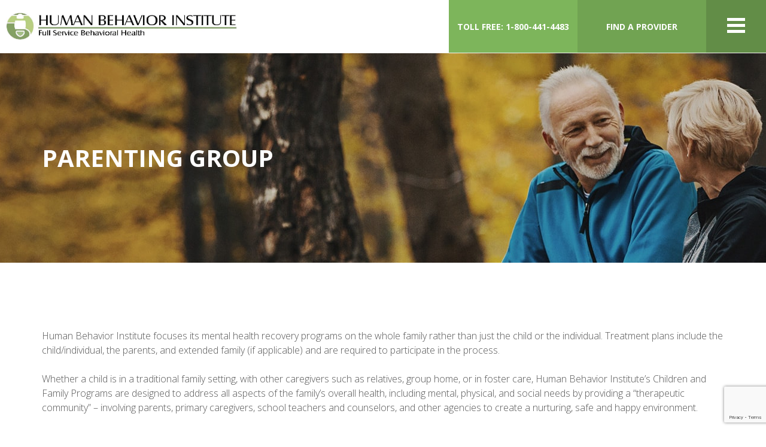

--- FILE ---
content_type: text/html; charset=UTF-8
request_url: https://www.hbinetwork.com/parenting-group/
body_size: 19069
content:
<!DOCTYPE html>
<html lang="en-US">
<head>
    <meta charset="UTF-8" />
    <meta http-equiv="X-UA-Compatible" content="IE=edge">
    <meta name="viewport" content="width=device-width, initial-scale=1.0, maximum-scale=2.0, user-scalable=yes"/>
    <title>Parenting Group - Las Vegas, Reno, Henderson | Human Behavior Institute</title>
        <link rel="pingback" href="https://www.hbinetwork.com/xmlrpc.php" />
        <link href="https://www.hbinetwork.com/wp-content/themes/phoenix/bootstrap/css/bootstrap.min.css" rel="stylesheet" />
    <link href="https://www.hbinetwork.com/wp-content/themes/phoenix/fontawesome-pro/css/all.min.css?v=5.11.2-pro" rel="stylesheet" />
    <link href="https://www.hbinetwork.com/wp-content/themes/phoenix/fontawesome-pro/css/v4-shims.min.css?v=5.11.2-pro" rel="stylesheet" />
    <!--[if IE 7]>
        <link href="//netdna.bootstrapcdn.com/font-awesome/3.1.1/css/font-awesome-ie7.min.css" rel="stylesheet" />
    <![endif]-->
        <link rel="shortcut icon" href="https://www.hbinetwork.com/wp-content/uploads/2018/06/cropped-favicon.png" type="image/x-icon" />
    <meta name='robots' content='index, follow, max-image-preview:large, max-snippet:-1, max-video-preview:-1' />

	<!-- This site is optimized with the Yoast SEO plugin v26.7 - https://yoast.com/wordpress/plugins/seo/ -->
	<link rel="canonical" href="https://www.hbinetwork.com/parenting-group/" />
	<meta property="og:locale" content="en_US" />
	<meta property="og:type" content="article" />
	<meta property="og:title" content="Parenting Group - Las Vegas, Reno, Henderson | Human Behavior Institute" />
	<meta property="og:url" content="https://www.hbinetwork.com/parenting-group/" />
	<meta property="og:site_name" content="Human Behavior Institute" />
	<meta property="article:modified_time" content="2018-08-30T07:20:55+00:00" />
	<meta name="twitter:label1" content="Est. reading time" />
	<meta name="twitter:data1" content="1 minute" />
	<script type="application/ld+json" class="yoast-schema-graph">{"@context":"https://schema.org","@graph":[{"@type":"WebPage","@id":"https://www.hbinetwork.com/parenting-group/","url":"https://www.hbinetwork.com/parenting-group/","name":"Parenting Group - Las Vegas, Reno, Henderson | Human Behavior Institute","isPartOf":{"@id":"https://www.hbinetwork.com/#website"},"datePublished":"2018-06-11T04:12:18+00:00","dateModified":"2018-08-30T07:20:55+00:00","inLanguage":"en-US","potentialAction":[{"@type":"ReadAction","target":["https://www.hbinetwork.com/parenting-group/"]}]},{"@type":"WebSite","@id":"https://www.hbinetwork.com/#website","url":"https://www.hbinetwork.com/","name":"Human Behavior Institute","description":"Your partner in facing life&#039;s daily challenges...","potentialAction":[{"@type":"SearchAction","target":{"@type":"EntryPoint","urlTemplate":"https://www.hbinetwork.com/?s={search_term_string}"},"query-input":{"@type":"PropertyValueSpecification","valueRequired":true,"valueName":"search_term_string"}}],"inLanguage":"en-US"}]}</script>
	<!-- / Yoast SEO plugin. -->


<link rel='dns-prefetch' href='//www.google.com' />
<link rel='dns-prefetch' href='//v0.wordpress.com' />
<link rel="alternate" type="application/rss+xml" title="Human Behavior Institute &raquo; Feed" href="https://www.hbinetwork.com/feed/" />
<link rel="alternate" type="application/rss+xml" title="Human Behavior Institute &raquo; Comments Feed" href="https://www.hbinetwork.com/comments/feed/" />
<link rel="alternate" title="oEmbed (JSON)" type="application/json+oembed" href="https://www.hbinetwork.com/wp-json/oembed/1.0/embed?url=https%3A%2F%2Fwww.hbinetwork.com%2Fparenting-group%2F" />
<link rel="alternate" title="oEmbed (XML)" type="text/xml+oembed" href="https://www.hbinetwork.com/wp-json/oembed/1.0/embed?url=https%3A%2F%2Fwww.hbinetwork.com%2Fparenting-group%2F&#038;format=xml" />
		<!-- This site uses the Google Analytics by MonsterInsights plugin v9.11.1 - Using Analytics tracking - https://www.monsterinsights.com/ -->
							<script src="//www.googletagmanager.com/gtag/js?id=G-K8JGLNE872"  data-cfasync="false" data-wpfc-render="false" type="text/javascript" async></script>
			<script data-cfasync="false" data-wpfc-render="false" type="text/javascript">
				var mi_version = '9.11.1';
				var mi_track_user = true;
				var mi_no_track_reason = '';
								var MonsterInsightsDefaultLocations = {"page_location":"https:\/\/www.hbinetwork.com\/parenting-group\/"};
								if ( typeof MonsterInsightsPrivacyGuardFilter === 'function' ) {
					var MonsterInsightsLocations = (typeof MonsterInsightsExcludeQuery === 'object') ? MonsterInsightsPrivacyGuardFilter( MonsterInsightsExcludeQuery ) : MonsterInsightsPrivacyGuardFilter( MonsterInsightsDefaultLocations );
				} else {
					var MonsterInsightsLocations = (typeof MonsterInsightsExcludeQuery === 'object') ? MonsterInsightsExcludeQuery : MonsterInsightsDefaultLocations;
				}

								var disableStrs = [
										'ga-disable-G-K8JGLNE872',
									];

				/* Function to detect opted out users */
				function __gtagTrackerIsOptedOut() {
					for (var index = 0; index < disableStrs.length; index++) {
						if (document.cookie.indexOf(disableStrs[index] + '=true') > -1) {
							return true;
						}
					}

					return false;
				}

				/* Disable tracking if the opt-out cookie exists. */
				if (__gtagTrackerIsOptedOut()) {
					for (var index = 0; index < disableStrs.length; index++) {
						window[disableStrs[index]] = true;
					}
				}

				/* Opt-out function */
				function __gtagTrackerOptout() {
					for (var index = 0; index < disableStrs.length; index++) {
						document.cookie = disableStrs[index] + '=true; expires=Thu, 31 Dec 2099 23:59:59 UTC; path=/';
						window[disableStrs[index]] = true;
					}
				}

				if ('undefined' === typeof gaOptout) {
					function gaOptout() {
						__gtagTrackerOptout();
					}
				}
								window.dataLayer = window.dataLayer || [];

				window.MonsterInsightsDualTracker = {
					helpers: {},
					trackers: {},
				};
				if (mi_track_user) {
					function __gtagDataLayer() {
						dataLayer.push(arguments);
					}

					function __gtagTracker(type, name, parameters) {
						if (!parameters) {
							parameters = {};
						}

						if (parameters.send_to) {
							__gtagDataLayer.apply(null, arguments);
							return;
						}

						if (type === 'event') {
														parameters.send_to = monsterinsights_frontend.v4_id;
							var hookName = name;
							if (typeof parameters['event_category'] !== 'undefined') {
								hookName = parameters['event_category'] + ':' + name;
							}

							if (typeof MonsterInsightsDualTracker.trackers[hookName] !== 'undefined') {
								MonsterInsightsDualTracker.trackers[hookName](parameters);
							} else {
								__gtagDataLayer('event', name, parameters);
							}
							
						} else {
							__gtagDataLayer.apply(null, arguments);
						}
					}

					__gtagTracker('js', new Date());
					__gtagTracker('set', {
						'developer_id.dZGIzZG': true,
											});
					if ( MonsterInsightsLocations.page_location ) {
						__gtagTracker('set', MonsterInsightsLocations);
					}
										__gtagTracker('config', 'G-K8JGLNE872', {"forceSSL":"true"} );
										window.gtag = __gtagTracker;										(function () {
						/* https://developers.google.com/analytics/devguides/collection/analyticsjs/ */
						/* ga and __gaTracker compatibility shim. */
						var noopfn = function () {
							return null;
						};
						var newtracker = function () {
							return new Tracker();
						};
						var Tracker = function () {
							return null;
						};
						var p = Tracker.prototype;
						p.get = noopfn;
						p.set = noopfn;
						p.send = function () {
							var args = Array.prototype.slice.call(arguments);
							args.unshift('send');
							__gaTracker.apply(null, args);
						};
						var __gaTracker = function () {
							var len = arguments.length;
							if (len === 0) {
								return;
							}
							var f = arguments[len - 1];
							if (typeof f !== 'object' || f === null || typeof f.hitCallback !== 'function') {
								if ('send' === arguments[0]) {
									var hitConverted, hitObject = false, action;
									if ('event' === arguments[1]) {
										if ('undefined' !== typeof arguments[3]) {
											hitObject = {
												'eventAction': arguments[3],
												'eventCategory': arguments[2],
												'eventLabel': arguments[4],
												'value': arguments[5] ? arguments[5] : 1,
											}
										}
									}
									if ('pageview' === arguments[1]) {
										if ('undefined' !== typeof arguments[2]) {
											hitObject = {
												'eventAction': 'page_view',
												'page_path': arguments[2],
											}
										}
									}
									if (typeof arguments[2] === 'object') {
										hitObject = arguments[2];
									}
									if (typeof arguments[5] === 'object') {
										Object.assign(hitObject, arguments[5]);
									}
									if ('undefined' !== typeof arguments[1].hitType) {
										hitObject = arguments[1];
										if ('pageview' === hitObject.hitType) {
											hitObject.eventAction = 'page_view';
										}
									}
									if (hitObject) {
										action = 'timing' === arguments[1].hitType ? 'timing_complete' : hitObject.eventAction;
										hitConverted = mapArgs(hitObject);
										__gtagTracker('event', action, hitConverted);
									}
								}
								return;
							}

							function mapArgs(args) {
								var arg, hit = {};
								var gaMap = {
									'eventCategory': 'event_category',
									'eventAction': 'event_action',
									'eventLabel': 'event_label',
									'eventValue': 'event_value',
									'nonInteraction': 'non_interaction',
									'timingCategory': 'event_category',
									'timingVar': 'name',
									'timingValue': 'value',
									'timingLabel': 'event_label',
									'page': 'page_path',
									'location': 'page_location',
									'title': 'page_title',
									'referrer' : 'page_referrer',
								};
								for (arg in args) {
																		if (!(!args.hasOwnProperty(arg) || !gaMap.hasOwnProperty(arg))) {
										hit[gaMap[arg]] = args[arg];
									} else {
										hit[arg] = args[arg];
									}
								}
								return hit;
							}

							try {
								f.hitCallback();
							} catch (ex) {
							}
						};
						__gaTracker.create = newtracker;
						__gaTracker.getByName = newtracker;
						__gaTracker.getAll = function () {
							return [];
						};
						__gaTracker.remove = noopfn;
						__gaTracker.loaded = true;
						window['__gaTracker'] = __gaTracker;
					})();
									} else {
										console.log("");
					(function () {
						function __gtagTracker() {
							return null;
						}

						window['__gtagTracker'] = __gtagTracker;
						window['gtag'] = __gtagTracker;
					})();
									}
			</script>
							<!-- / Google Analytics by MonsterInsights -->
		<style id='wp-img-auto-sizes-contain-inline-css' type='text/css'>
img:is([sizes=auto i],[sizes^="auto," i]){contain-intrinsic-size:3000px 1500px}
/*# sourceURL=wp-img-auto-sizes-contain-inline-css */
</style>
<style id='wp-emoji-styles-inline-css' type='text/css'>

	img.wp-smiley, img.emoji {
		display: inline !important;
		border: none !important;
		box-shadow: none !important;
		height: 1em !important;
		width: 1em !important;
		margin: 0 0.07em !important;
		vertical-align: -0.1em !important;
		background: none !important;
		padding: 0 !important;
	}
/*# sourceURL=wp-emoji-styles-inline-css */
</style>
<style id='wp-block-library-inline-css' type='text/css'>
:root{--wp-block-synced-color:#7a00df;--wp-block-synced-color--rgb:122,0,223;--wp-bound-block-color:var(--wp-block-synced-color);--wp-editor-canvas-background:#ddd;--wp-admin-theme-color:#007cba;--wp-admin-theme-color--rgb:0,124,186;--wp-admin-theme-color-darker-10:#006ba1;--wp-admin-theme-color-darker-10--rgb:0,107,160.5;--wp-admin-theme-color-darker-20:#005a87;--wp-admin-theme-color-darker-20--rgb:0,90,135;--wp-admin-border-width-focus:2px}@media (min-resolution:192dpi){:root{--wp-admin-border-width-focus:1.5px}}.wp-element-button{cursor:pointer}:root .has-very-light-gray-background-color{background-color:#eee}:root .has-very-dark-gray-background-color{background-color:#313131}:root .has-very-light-gray-color{color:#eee}:root .has-very-dark-gray-color{color:#313131}:root .has-vivid-green-cyan-to-vivid-cyan-blue-gradient-background{background:linear-gradient(135deg,#00d084,#0693e3)}:root .has-purple-crush-gradient-background{background:linear-gradient(135deg,#34e2e4,#4721fb 50%,#ab1dfe)}:root .has-hazy-dawn-gradient-background{background:linear-gradient(135deg,#faaca8,#dad0ec)}:root .has-subdued-olive-gradient-background{background:linear-gradient(135deg,#fafae1,#67a671)}:root .has-atomic-cream-gradient-background{background:linear-gradient(135deg,#fdd79a,#004a59)}:root .has-nightshade-gradient-background{background:linear-gradient(135deg,#330968,#31cdcf)}:root .has-midnight-gradient-background{background:linear-gradient(135deg,#020381,#2874fc)}:root{--wp--preset--font-size--normal:16px;--wp--preset--font-size--huge:42px}.has-regular-font-size{font-size:1em}.has-larger-font-size{font-size:2.625em}.has-normal-font-size{font-size:var(--wp--preset--font-size--normal)}.has-huge-font-size{font-size:var(--wp--preset--font-size--huge)}.has-text-align-center{text-align:center}.has-text-align-left{text-align:left}.has-text-align-right{text-align:right}.has-fit-text{white-space:nowrap!important}#end-resizable-editor-section{display:none}.aligncenter{clear:both}.items-justified-left{justify-content:flex-start}.items-justified-center{justify-content:center}.items-justified-right{justify-content:flex-end}.items-justified-space-between{justify-content:space-between}.screen-reader-text{border:0;clip-path:inset(50%);height:1px;margin:-1px;overflow:hidden;padding:0;position:absolute;width:1px;word-wrap:normal!important}.screen-reader-text:focus{background-color:#ddd;clip-path:none;color:#444;display:block;font-size:1em;height:auto;left:5px;line-height:normal;padding:15px 23px 14px;text-decoration:none;top:5px;width:auto;z-index:100000}html :where(.has-border-color){border-style:solid}html :where([style*=border-top-color]){border-top-style:solid}html :where([style*=border-right-color]){border-right-style:solid}html :where([style*=border-bottom-color]){border-bottom-style:solid}html :where([style*=border-left-color]){border-left-style:solid}html :where([style*=border-width]){border-style:solid}html :where([style*=border-top-width]){border-top-style:solid}html :where([style*=border-right-width]){border-right-style:solid}html :where([style*=border-bottom-width]){border-bottom-style:solid}html :where([style*=border-left-width]){border-left-style:solid}html :where(img[class*=wp-image-]){height:auto;max-width:100%}:where(figure){margin:0 0 1em}html :where(.is-position-sticky){--wp-admin--admin-bar--position-offset:var(--wp-admin--admin-bar--height,0px)}@media screen and (max-width:600px){html :where(.is-position-sticky){--wp-admin--admin-bar--position-offset:0px}}

/*# sourceURL=wp-block-library-inline-css */
</style><style id='global-styles-inline-css' type='text/css'>
:root{--wp--preset--aspect-ratio--square: 1;--wp--preset--aspect-ratio--4-3: 4/3;--wp--preset--aspect-ratio--3-4: 3/4;--wp--preset--aspect-ratio--3-2: 3/2;--wp--preset--aspect-ratio--2-3: 2/3;--wp--preset--aspect-ratio--16-9: 16/9;--wp--preset--aspect-ratio--9-16: 9/16;--wp--preset--color--black: #000000;--wp--preset--color--cyan-bluish-gray: #abb8c3;--wp--preset--color--white: #ffffff;--wp--preset--color--pale-pink: #f78da7;--wp--preset--color--vivid-red: #cf2e2e;--wp--preset--color--luminous-vivid-orange: #ff6900;--wp--preset--color--luminous-vivid-amber: #fcb900;--wp--preset--color--light-green-cyan: #7bdcb5;--wp--preset--color--vivid-green-cyan: #00d084;--wp--preset--color--pale-cyan-blue: #8ed1fc;--wp--preset--color--vivid-cyan-blue: #0693e3;--wp--preset--color--vivid-purple: #9b51e0;--wp--preset--gradient--vivid-cyan-blue-to-vivid-purple: linear-gradient(135deg,rgb(6,147,227) 0%,rgb(155,81,224) 100%);--wp--preset--gradient--light-green-cyan-to-vivid-green-cyan: linear-gradient(135deg,rgb(122,220,180) 0%,rgb(0,208,130) 100%);--wp--preset--gradient--luminous-vivid-amber-to-luminous-vivid-orange: linear-gradient(135deg,rgb(252,185,0) 0%,rgb(255,105,0) 100%);--wp--preset--gradient--luminous-vivid-orange-to-vivid-red: linear-gradient(135deg,rgb(255,105,0) 0%,rgb(207,46,46) 100%);--wp--preset--gradient--very-light-gray-to-cyan-bluish-gray: linear-gradient(135deg,rgb(238,238,238) 0%,rgb(169,184,195) 100%);--wp--preset--gradient--cool-to-warm-spectrum: linear-gradient(135deg,rgb(74,234,220) 0%,rgb(151,120,209) 20%,rgb(207,42,186) 40%,rgb(238,44,130) 60%,rgb(251,105,98) 80%,rgb(254,248,76) 100%);--wp--preset--gradient--blush-light-purple: linear-gradient(135deg,rgb(255,206,236) 0%,rgb(152,150,240) 100%);--wp--preset--gradient--blush-bordeaux: linear-gradient(135deg,rgb(254,205,165) 0%,rgb(254,45,45) 50%,rgb(107,0,62) 100%);--wp--preset--gradient--luminous-dusk: linear-gradient(135deg,rgb(255,203,112) 0%,rgb(199,81,192) 50%,rgb(65,88,208) 100%);--wp--preset--gradient--pale-ocean: linear-gradient(135deg,rgb(255,245,203) 0%,rgb(182,227,212) 50%,rgb(51,167,181) 100%);--wp--preset--gradient--electric-grass: linear-gradient(135deg,rgb(202,248,128) 0%,rgb(113,206,126) 100%);--wp--preset--gradient--midnight: linear-gradient(135deg,rgb(2,3,129) 0%,rgb(40,116,252) 100%);--wp--preset--font-size--small: 13px;--wp--preset--font-size--medium: 20px;--wp--preset--font-size--large: 36px;--wp--preset--font-size--x-large: 42px;--wp--preset--spacing--20: 0.44rem;--wp--preset--spacing--30: 0.67rem;--wp--preset--spacing--40: 1rem;--wp--preset--spacing--50: 1.5rem;--wp--preset--spacing--60: 2.25rem;--wp--preset--spacing--70: 3.38rem;--wp--preset--spacing--80: 5.06rem;--wp--preset--shadow--natural: 6px 6px 9px rgba(0, 0, 0, 0.2);--wp--preset--shadow--deep: 12px 12px 50px rgba(0, 0, 0, 0.4);--wp--preset--shadow--sharp: 6px 6px 0px rgba(0, 0, 0, 0.2);--wp--preset--shadow--outlined: 6px 6px 0px -3px rgb(255, 255, 255), 6px 6px rgb(0, 0, 0);--wp--preset--shadow--crisp: 6px 6px 0px rgb(0, 0, 0);}:where(.is-layout-flex){gap: 0.5em;}:where(.is-layout-grid){gap: 0.5em;}body .is-layout-flex{display: flex;}.is-layout-flex{flex-wrap: wrap;align-items: center;}.is-layout-flex > :is(*, div){margin: 0;}body .is-layout-grid{display: grid;}.is-layout-grid > :is(*, div){margin: 0;}:where(.wp-block-columns.is-layout-flex){gap: 2em;}:where(.wp-block-columns.is-layout-grid){gap: 2em;}:where(.wp-block-post-template.is-layout-flex){gap: 1.25em;}:where(.wp-block-post-template.is-layout-grid){gap: 1.25em;}.has-black-color{color: var(--wp--preset--color--black) !important;}.has-cyan-bluish-gray-color{color: var(--wp--preset--color--cyan-bluish-gray) !important;}.has-white-color{color: var(--wp--preset--color--white) !important;}.has-pale-pink-color{color: var(--wp--preset--color--pale-pink) !important;}.has-vivid-red-color{color: var(--wp--preset--color--vivid-red) !important;}.has-luminous-vivid-orange-color{color: var(--wp--preset--color--luminous-vivid-orange) !important;}.has-luminous-vivid-amber-color{color: var(--wp--preset--color--luminous-vivid-amber) !important;}.has-light-green-cyan-color{color: var(--wp--preset--color--light-green-cyan) !important;}.has-vivid-green-cyan-color{color: var(--wp--preset--color--vivid-green-cyan) !important;}.has-pale-cyan-blue-color{color: var(--wp--preset--color--pale-cyan-blue) !important;}.has-vivid-cyan-blue-color{color: var(--wp--preset--color--vivid-cyan-blue) !important;}.has-vivid-purple-color{color: var(--wp--preset--color--vivid-purple) !important;}.has-black-background-color{background-color: var(--wp--preset--color--black) !important;}.has-cyan-bluish-gray-background-color{background-color: var(--wp--preset--color--cyan-bluish-gray) !important;}.has-white-background-color{background-color: var(--wp--preset--color--white) !important;}.has-pale-pink-background-color{background-color: var(--wp--preset--color--pale-pink) !important;}.has-vivid-red-background-color{background-color: var(--wp--preset--color--vivid-red) !important;}.has-luminous-vivid-orange-background-color{background-color: var(--wp--preset--color--luminous-vivid-orange) !important;}.has-luminous-vivid-amber-background-color{background-color: var(--wp--preset--color--luminous-vivid-amber) !important;}.has-light-green-cyan-background-color{background-color: var(--wp--preset--color--light-green-cyan) !important;}.has-vivid-green-cyan-background-color{background-color: var(--wp--preset--color--vivid-green-cyan) !important;}.has-pale-cyan-blue-background-color{background-color: var(--wp--preset--color--pale-cyan-blue) !important;}.has-vivid-cyan-blue-background-color{background-color: var(--wp--preset--color--vivid-cyan-blue) !important;}.has-vivid-purple-background-color{background-color: var(--wp--preset--color--vivid-purple) !important;}.has-black-border-color{border-color: var(--wp--preset--color--black) !important;}.has-cyan-bluish-gray-border-color{border-color: var(--wp--preset--color--cyan-bluish-gray) !important;}.has-white-border-color{border-color: var(--wp--preset--color--white) !important;}.has-pale-pink-border-color{border-color: var(--wp--preset--color--pale-pink) !important;}.has-vivid-red-border-color{border-color: var(--wp--preset--color--vivid-red) !important;}.has-luminous-vivid-orange-border-color{border-color: var(--wp--preset--color--luminous-vivid-orange) !important;}.has-luminous-vivid-amber-border-color{border-color: var(--wp--preset--color--luminous-vivid-amber) !important;}.has-light-green-cyan-border-color{border-color: var(--wp--preset--color--light-green-cyan) !important;}.has-vivid-green-cyan-border-color{border-color: var(--wp--preset--color--vivid-green-cyan) !important;}.has-pale-cyan-blue-border-color{border-color: var(--wp--preset--color--pale-cyan-blue) !important;}.has-vivid-cyan-blue-border-color{border-color: var(--wp--preset--color--vivid-cyan-blue) !important;}.has-vivid-purple-border-color{border-color: var(--wp--preset--color--vivid-purple) !important;}.has-vivid-cyan-blue-to-vivid-purple-gradient-background{background: var(--wp--preset--gradient--vivid-cyan-blue-to-vivid-purple) !important;}.has-light-green-cyan-to-vivid-green-cyan-gradient-background{background: var(--wp--preset--gradient--light-green-cyan-to-vivid-green-cyan) !important;}.has-luminous-vivid-amber-to-luminous-vivid-orange-gradient-background{background: var(--wp--preset--gradient--luminous-vivid-amber-to-luminous-vivid-orange) !important;}.has-luminous-vivid-orange-to-vivid-red-gradient-background{background: var(--wp--preset--gradient--luminous-vivid-orange-to-vivid-red) !important;}.has-very-light-gray-to-cyan-bluish-gray-gradient-background{background: var(--wp--preset--gradient--very-light-gray-to-cyan-bluish-gray) !important;}.has-cool-to-warm-spectrum-gradient-background{background: var(--wp--preset--gradient--cool-to-warm-spectrum) !important;}.has-blush-light-purple-gradient-background{background: var(--wp--preset--gradient--blush-light-purple) !important;}.has-blush-bordeaux-gradient-background{background: var(--wp--preset--gradient--blush-bordeaux) !important;}.has-luminous-dusk-gradient-background{background: var(--wp--preset--gradient--luminous-dusk) !important;}.has-pale-ocean-gradient-background{background: var(--wp--preset--gradient--pale-ocean) !important;}.has-electric-grass-gradient-background{background: var(--wp--preset--gradient--electric-grass) !important;}.has-midnight-gradient-background{background: var(--wp--preset--gradient--midnight) !important;}.has-small-font-size{font-size: var(--wp--preset--font-size--small) !important;}.has-medium-font-size{font-size: var(--wp--preset--font-size--medium) !important;}.has-large-font-size{font-size: var(--wp--preset--font-size--large) !important;}.has-x-large-font-size{font-size: var(--wp--preset--font-size--x-large) !important;}
/*# sourceURL=global-styles-inline-css */
</style>

<style id='classic-theme-styles-inline-css' type='text/css'>
/*! This file is auto-generated */
.wp-block-button__link{color:#fff;background-color:#32373c;border-radius:9999px;box-shadow:none;text-decoration:none;padding:calc(.667em + 2px) calc(1.333em + 2px);font-size:1.125em}.wp-block-file__button{background:#32373c;color:#fff;text-decoration:none}
/*# sourceURL=/wp-includes/css/classic-themes.min.css */
</style>
<link rel='stylesheet' id='sign-in-with-google-css' href='https://www.hbinetwork.com/wp-content/plugins/sign-in-with-google/src/public/css/sign-in-with-google-public.css?ver=1.8.0' type='text/css' media='all' />
<link rel='stylesheet' id='wooslider-flexslider-css' href='https://www.hbinetwork.com/wp-content/plugins/wooslider/assets/css/flexslider.css?ver=2.0.1' type='text/css' media='all' />
<link rel='stylesheet' id='wooslider-common-css' href='https://www.hbinetwork.com/wp-content/plugins/wooslider/assets/css/style.css?ver=2.0.1' type='text/css' media='all' />
<link rel='stylesheet' id='dashicons-css' href='https://www.hbinetwork.com/wp-includes/css/dashicons.min.css?ver=6.9' type='text/css' media='all' />
<link rel='stylesheet' id='search-filter-plugin-styles-css' href='https://www.hbinetwork.com/wp-content/plugins/search-filter-pro/public/assets/css/search-filter.min.css?ver=2.5.21' type='text/css' media='all' />
<script type="text/javascript" src="https://www.hbinetwork.com/wp-content/plugins/google-analytics-for-wordpress/assets/js/frontend-gtag.min.js?ver=9.11.1" id="monsterinsights-frontend-script-js" async="async" data-wp-strategy="async"></script>
<script data-cfasync="false" data-wpfc-render="false" type="text/javascript" id='monsterinsights-frontend-script-js-extra'>/* <![CDATA[ */
var monsterinsights_frontend = {"js_events_tracking":"true","download_extensions":"doc,pdf,ppt,zip,xls,docx,pptx,xlsx","inbound_paths":"[]","home_url":"https:\/\/www.hbinetwork.com","hash_tracking":"false","v4_id":"G-K8JGLNE872"};/* ]]> */
</script>
<script type="text/javascript" src="https://www.hbinetwork.com/wp-includes/js/jquery/jquery.min.js?ver=3.7.1" id="jquery-core-js"></script>
<script type="text/javascript" src="https://www.hbinetwork.com/wp-includes/js/jquery/jquery-migrate.min.js?ver=3.4.1" id="jquery-migrate-js"></script>
<script type="text/javascript" src="https://www.hbinetwork.com/wp-content/plugins/stop-user-enumeration/frontend/js/frontend.js?ver=1.7.7" id="stop-user-enumeration-js" defer="defer" data-wp-strategy="defer"></script>
<script type="text/javascript" id="search-filter-plugin-build-js-extra">
/* <![CDATA[ */
var SF_LDATA = {"ajax_url":"https://www.hbinetwork.com/wp-admin/admin-ajax.php","home_url":"https://www.hbinetwork.com/","extensions":[]};
//# sourceURL=search-filter-plugin-build-js-extra
/* ]]> */
</script>
<script type="text/javascript" src="https://www.hbinetwork.com/wp-content/plugins/search-filter-pro/public/assets/js/search-filter-build.min.js?ver=2.5.21" id="search-filter-plugin-build-js"></script>
<script type="text/javascript" src="https://www.hbinetwork.com/wp-content/plugins/search-filter-pro/public/assets/js/chosen.jquery.min.js?ver=2.5.21" id="search-filter-plugin-chosen-js"></script>
<link rel="https://api.w.org/" href="https://www.hbinetwork.com/wp-json/" /><link rel="alternate" title="JSON" type="application/json" href="https://www.hbinetwork.com/wp-json/wp/v2/pages/57" /><link rel="EditURI" type="application/rsd+xml" title="RSD" href="https://www.hbinetwork.com/xmlrpc.php?rsd" />

<link rel='shortlink' href='https://www.hbinetwork.com/?p=57' />
<!-- breadcrumb Schema optimized by Schema Pro --><script type="application/ld+json">{"@context":"https:\/\/schema.org","@type":"BreadcrumbList","itemListElement":[{"@type":"ListItem","position":1,"item":{"@id":"https:\/\/www.hbinetwork.com\/","name":"Home"}},{"@type":"ListItem","position":2,"item":{"@id":"https:\/\/www.hbinetwork.com\/parenting-group\/","name":"Parenting Group"}}]}</script><!-- / breadcrumb Schema optimized by Schema Pro -->			<style id="wpsp-style-frontend"></style>
			<link rel="icon" href="https://www.hbinetwork.com/wp-content/uploads/2018/06/cropped-favicon-32x32.png" sizes="32x32" />
<link rel="icon" href="https://www.hbinetwork.com/wp-content/uploads/2018/06/cropped-favicon-192x192.png" sizes="192x192" />
<link rel="apple-touch-icon" href="https://www.hbinetwork.com/wp-content/uploads/2018/06/cropped-favicon-180x180.png" />
<meta name="msapplication-TileImage" content="https://www.hbinetwork.com/wp-content/uploads/2018/06/cropped-favicon-270x270.png" />
<link rel="stylesheet" id="main-css" href="https://www.hbinetwork.com/wp-content/themes/phoenix/css/main.css?1752540386" type="text/css" media="all" />
<link rel="stylesheet" id="style-css" href="https://www.hbinetwork.com/wp-content/themes/phoenix-hbinetwork/style.css?1532335372" type="text/css" media="all" />
<style>
h1, h2, h3, h4, h5, h6 { font-family: ; color: #71a352; }
input, button, select, textarea, body { font-family: ; }
body { color: #555555;}
.body-background { }
a { color: #71a352; }
.segment1 { color:#555555;background-color: #ffffff;}
.segment1 h1, .segment1 h2, .segment1 h3, .segment1 h4, .segment1 h5, .segment1 h6 { color: #000000; }
.segment2 { color: #555555;background-color: #f4f4f4;}
.segment2 h1, .segment2 h2, .segment2 h3, .segment2 h4, .segment2 h5, .segment2 h6 { color: #000000; }
.segment3 { color: #ffffff;background-color: #71a352;}
.segment3 h1, .segment3 h2, .segment3 h3, .segment3 h4, .segment3 h5, .segment3 h6 { color: #ffffff; }
.segment4 { color: #c9c9c9;background-color: #373737;}
.segment4 h1, .segment4 h2, .segment4 h3, .segment4 h4, .segment4 h5, .segment4 h6 { color: #ffffff; }
.segment5 { color: #c9c9c9;background-color: #2d2d2d;}
.segment5 h1, .segment5 h2, .segment5 h3, .segment5 h4, .segment5 h5, .segment5 h6 { color: #ffffff; }
.accent { color: #71a352; }
/* Tablets */
@media (max-width: 768px) {
body {}
}
/* Landscape phones and down */
@media (max-width: 480px) {
body {}
}
</style><!-- hook code snippet header -->
<style>
.inner-masthead {
  display: -webkit-box;
  display: -ms-flexbox;
  display: flex;
  height: 350px;
  -webkit-box-orient: vertical;
  -webkit-box-direction: normal;
  -ms-flex-direction: column;
  flex-direction: column;
  -webkit-box-pack: center;
  -ms-flex-pack: center;
  justify-content: center;
  text-align: center;
}

.title-masthead {
    font-size: 40px;
}

@media  (max-width: 991px) {
.title-masthead {
    font-size: 45px;
}
}

@media (max-width: 767px) {
  .inner-masthead {
  height: 250px;
  }
  .title-masthead {
    font-size: 32px;
   }
}
</style><style>
.font-60 {
  font-size: 60px;
}
.font-38 {
  font-size: 38px;
}
.font-24 {
  font-size: 24px;
}
.font-18 {
  font-size: 18px;
}
.font-14 {
  font-size: 14px;
}

.service-masthead {
    margin-bottom: 40px;
}

.service-masthead .row {
    -webkit-box-align: center;
        -ms-flex-align: center;
            align-items: center;
  display: -webkit-box;
  display: -moz-box;
  display: -ms-flexbox;
  display: -webkit-flex;
  display: flex;
}

.service-testimonials .testimonial-body {
    background: #fff none repeat scroll 0 0;
}

.service-testimonials .testimonial i {
    display: none;
}

.service-testimonials .testimonial h3 {
    font-size: 24px;
    color: #b72a2a;
}

.service-testimonials .testimonial strong[itemprop="author"] {
    color: #000;
    font-weight: 400;
    text-transform: uppercase;
}

.service-2 a:hover,
.service-2 a:active,
.service-2 a:focus{
    text-decoration: none;
}

.service .heading {
    -webkit-box-align: center;
        -ms-flex-align: center;
            align-items: center;
  display: -webkit-box;
  display: -moz-box;
  display: -ms-flexbox;
  display: -webkit-flex;
  display: flex;
  margin-bottom: 15px;
}

.service .heading h3 {
  margin: 0 0 0 20px;
}

.service-2 .service .btn {
  margin-top: 10px;
  padding: 0;
  text-decoration: underline;
}

.service {
    margin-bottom: 40px;
}

.service-2 .well {
    -webkit-box-align: center;
        -ms-flex-align: center;
            align-items: center;
  display: -webkit-box;
  display: -moz-box;
  display: -ms-flexbox;
  display: -webkit-flex;
  display: flex;
  justify-content: space-around;
  margin: 80px 0 40px;
  padding: 40px 60px;
}
.service-2 .well p {
  margin-bottom: 0;
  margin-left: 60px;
}

.well-service {
    padding: 35px 65px;
}

.well-service > ul {
    padding-left: 2em;
}

.well-service > h3 {
    margin-bottom: 1.5em;
}

.well-service li::before {
    content: "\f058";
    display: block;
    font-family: fontawesome;
    height: 0;
    left: -2em;
    margin-right: 10px;
    position: relative;
    width: 0;
    color: #71a352;
}

.well-service li {
    list-style: outside none none;
}

.well-service li + li {
    margin-top: 1em;
}

.well-transparent {
    background: rgba(0, 0, 0, 0) none repeat scroll 0 0;
    border: 0 none;
    padding: 0;
}


hr{
    border-color: #dcdcdc;
    width: 100%;
    margin: 40px 0 40px;
}

.well-bg {
    background: rgba(0, 0, 0, 0) url("https://placehold.it/1140x250") no-repeat scroll 0 0 / cover ;
    padding: 50px 60px;
    margin: 40px 0;
}

.well-bg > * {
    width: 63%;
}

.well-partners {
    padding: 35px;
}

.well-partners .row > div {
    margin: 10px 0;
}

.well-partners li {
    width: 100%;
}

@media (min-width: 992px) and (max-width: 1199px) {

}

@media  (max-width: 991px) {
.font-60 {
    font-size: 45px;
}
.font-18 {
    font-size: 14px;
}
.font-38 {
    font-size: 30px;
}
.service {
    margin: 40px 0;
}
.well-service {
    margin-top: 40px;
}
.service-testimonials .testimonial-reference img {
    max-width: 150px;
    margin-bottom: 20px;
}
.well-bg > * {
    width: 100%;
}

.well-bg {
    margin-bottom: 0;
}

}
@media (max-width: 767px) {
.service-2 .well {
    display: block;
    padding: 30px;
    text-align: center;
    margin: 0 0 40px;
}

.service-2 .well p {
    font-size: 17px;
    margin: 20px 0;
}

.font-60 {
    font-size: 25px;
}

.font-38 {
    font-size: 25px;
}

.service-masthead .row {
    display: block;
    text-align: center;
}

.service-masthead img {
    margin: 20px auto;
}

.well-service {
    padding: 20px;
}

.testimonial-b .testimonial-reference {
    display: block;
}

.well-bg {
    padding: 20px;
}

.well-bg > * {
    width: 100%;
}

.font-24 {
    font-size: 18px;
}

hr {
    margin: 20px 0;
}

.service {
    margin: 0 0 40px;
}

.well-service {
    margin-top: 0;
}

}
</style><link href="/wp-content/uploads/scripts/mmenu/jquery.mmenu.all.css" rel="stylesheet" />
<style> 
#btn-main-menu {
     box-sizing: border-box;
     display: none;
     height: 45px;
     right: 15px;
     position: relative;
     top: 20px;
     width: 100px;
     z-index: 99999;
}

 #btn-main-menu::before, #btn-main-menu::after, #btn-main-menu span {
     background: #fff none repeat scroll 0 0;
     content: "";
     display: block;
     height: 5px;
     right: 20px;
     position: absolute;
     width: 30px;
}

 #btn-main-menu::before {
     top: 10px;
}

 #btn-main-menu span {
     top: 20px;
}

 #btn-main-menu::after {
     top: 30px;
}

 #btn-main-menu::before, 
 #btn-main-menu::after, 
 #btn-main-menu span {
     transition-delay: 0.5s;
     transition-duration: 0.5s;
     transition-property: transform, top, bottom, left, opacity;
     transition-timing-function: ease;
}

.mm-opening .mm-offcanvas.mm-opened~.mm-slideout #btn-main-menu span {
    opacity: 0;
}

.mm-opening .mm-offcanvas.mm-opened~.mm-slideout #btn-main-menu::before {
     -moz-transform: rotate(45deg);
     -webkit-transform: rotate(45deg);
     -o-transform: rotate(45deg);
     -ms-transform: rotate(45deg);
     transform: rotate(45deg);
     top: 20px;
}
.mm-opening .mm-offcanvas.mm-opened~.mm-slideout #btn-main-menu::after{
     -moz-transform: rotate(-45deg);
     -webkit-transform: rotate(-45deg);
     -o-transform: rotate(-45deg);
     -ms-transform: rotate(-45deg);
     transform: rotate(-45deg);
     top: 20px;
}
.mm-menu .fa-chevron-right {
     display: none;
}

 #custom-main-menu:not( .mm-menu ) {
     display: none;
}

.burger-menu {
    display: none!important;
}

@media (max-width:1859px) {
    html, body {
        height: auto;
    }
    header nav[role="navigation"] .nav {
       display: none;
    }
    #header nav[role="navigation"] > select {
        display: none;
    }
    #btn-main-menu {
        display: block;
        overflow: visible;
    }
    .burger-menu {
       display: block!important;
    }    
}

@media (min-width: 768px) and (max-width: 991px) {
   #btn-main-menu {
       top:3px;
   }
}

@media (max-width:767px) {
   #btn-main-menu {
        top: 16px;
        width: 70px;
        right: 0;
    }
}

@media (max-width:320px) {
   #btn-main-menu {
        top: 25px;
    }
}

@media screen and (max-width:600px) {
#wpadminbar {
    top: -46px;
}
}

 </style><style>
/* example http://ecommerce.pi.bypronto.com/services/innerpage-service-index-design-d/innerpage-service-detail-design-d/ */

/* sidebar */
div[role="complementary"]{
  width: 20%;
}

div[role="complementary"] .inner {
  border: 0 none;
  border-radius: 0;
}

div[role="complementary"] aside > h3:hover, 
div[role="complementary"] div > h3:hover {
  background: none;
}

div[role="complementary"] aside > h3, 
div[role="complementary"] div > h3 {
  background-color: transparent;
  border-bottom: 0 none;
  border-top: 0 none;
  padding: 0;
}

div[role="complementary"] aside > .nav-tabs, 
div[role="complementary"] div > ul {
  margin-left: 0;
  margin-right: 0;
  padding: 0;
  border: 0;
}

div[role="complementary"] .flexnav a.current-page {
  color: #8cb837 !important; /* edit this property for active page */
}

.sidebar-content .nav.nav-tabs.nav-stacked a,
div[role="complementary"] .widget > ul > li > a{
  background: rgba(0, 0, 0, 0) none repeat scroll 0 0;
  border: 0 none;
  padding: 7px 0;
  color: #333;
}

.sidebar-content .nav.nav-tabs.nav-stacked a:hover,
div[role="complementary"] .widget > ul > li > a:hover,
.sidebar-content .nav.nav-tabs.nav-stacked a:active,
div[role="complementary"] .widget > ul > li > a:active,
.sidebar-content .nav.nav-tabs.nav-stacked a:focus,
div[role="complementary"] .widget > ul > li > a:focus  {
  color: #8cb837; /* edit this property for recent post widget */
  text-decoration: none;
}

div[role="complementary"] div ul {
  padding-left: 0;
}

div[role="complementary"] .inner ul ul {
  font-size: 12px;
  margin-left: 30px;
  list-style: outside none none;
}

div[role="complementary"] .inner ul ul li a {
  border-top: 0 none !important;
  display: inline;
  color: #666;
}

div[role="complementary"] .inner ul ul li a::before {
  content: "";
  display: block;
  font-family: fontawesome;
  height: 0;
  left: -1em;
  position: relative;
  width: 0;
}

div[role="complementary"] .inner ul ul li {
  margin: 5px 0;
  overflow: visible;
}

div[role="complementary"] .widget-title::after, 
div[role="complementary"] h3::after {
  background: #8cb837 none repeat scroll 0 0; /*edit this property for underline color */
  content: "";
  display: block;
  height: 1px;
  margin-top: 10px;
  width: 26px;
}

div[role="complementary"] .widget-title {
  color: #000; /* edit this property to dark color */
  font-size: 18px;
  font-weight: 400;
  text-transform: uppercase;
}

div[role="complementary"] .widget-title a {
  color: #000; /* edit this property to dark color */
}

div[role="complementary"] .product-categories {
  font-size: 12px;
  list-style: outside none none;
  margin-top: 20px;
  padding: 0;
}

div[role="complementary"] .well {
  background-color: #f2f2f2;
  border-radius: 0;
  box-shadow: none;
}

div[role="complementary"] > .inner > .search-widget:first-child {
  background: rgba(0, 0, 0, 0) none repeat scroll 0 0;
  border-radius: 0;
  padding: 0;
  margin-bottom: 30px;
}

div[role="complementary"] > .inner > .search-widget:first-child .navbar-search .search-query {
  border: 1px solid #ccc;
  border-radius: 0;
  box-shadow: none;
  font-weight: lighter;
}

div[role="complementary"] div > select {
  margin: 10px 0;
  width: 100%;
}

div[role="complementary"] .inner div > div, 
div[role="complementary"] .inner div > p {
  margin: 0;
}

div[role="complementary"] div > ul > li {
  border: 0 none;
  padding: 5px 0;
}

.sidebar-content .nav.nav-tabs.nav-stacked .parent ul a.selected, 
.sidebar-content .nav li li a:hover, 
div[role="complementary"] div > ul > li:hover {
  background-color: transparent;
  border: 0 none !important;
}

/*** Reduce Sidebar Font Size ***/

.sidebar-content .nav li a {
	font-size: 0.97em;
}


@media (min-width: 992px) and (max-width: 1199px) {

}

@media  (max-width: 991px) {
  div[role="complementary"] {
  width: 30%;
  }
}
@media (max-width: 767px) {
  div[role="complementary"] {
  width: 100%;
  }
}
</style><style>
@import url('https://fonts.googleapis.com/css?family=Open+Sans:300,300i,600,600i,700,700i');
h1,
h2,
h3,
h4,
h5,
h6,
input,
button,
select,
textarea,
body {
  font-family: "Open Sans", lucida grande, Arial, sans-serif;
}
strong {
  font-weight: 700;
}
input,
button,
select,
textarea,
body {
  font-weight: 300;
}
h1,
h2,
h3,
h4,
h5,
h6 {
  font-weight: 300;
}
::selection {
  background: #71a352;
}
::-moz-selection {
  background: #71a352;
}
body,
p,
.gform_body .gfield input,
.gform_body .gfield textarea,
.gform_body .gfield select {
  font-size: 16px;
  line-height: 1.5;
}
h1 {
  font-size: 48px;
  line-height: 1.5;
}
h2 {
  font-size: 24px;
  line-height: 1.5;
}
h3 {
  font-size: 18.72px;
  line-height: 1.5;
}
h4 {
  font-size: 16px;
  line-height: 1.5;
}
h5 {
  font-size: 13.28px;
  line-height: 1.5;
}
h6 {
  font-size: 12px;
  line-height: 1.5;
}
#topcontrol {
  background-color: rgba(0,0,0,0.1);
  background-position: center center;
  background-repeat: no-repeat;
  -webkit-transition: all 0.2s ease-out;
  -moz-transition: all 0.2s ease-out;
  -o-transition: all 0.2s ease-out;
  -ms-transition: all 0.2s ease-out;
  transition: all 0.2s ease-out;
  border-radius: 3px;
  color: #FFFFFF;
  height: 48px;
  line-height: 55px;
  margin: 0 15px 15px 0;
  text-align: center;
  width: 48px;
  z-index: 10000;
}
#scrolltotop:before {
  border-color: rgba(255,255,255,0) rgba(255,255,255,0) #FFFFFF;
  border-image: none;
  border-style: solid;
  border-width: 10px;
  content: "";
  height: 0;
  left: 28%;
  position: absolute;
  top: 17%;
  width: 0;
}
#topcontrol:hover {
  background-color: #598141;
}
a:hover,
.sidebar-content .nav.nav-tabs.nav-stacked .parent ul a.selected,
.sidebar-content .nav li li a:hover,
div[role="complementary"] div > ul > li:hover {
  color: #5e8844;
}
a,
.nav-tabs > .active > a,
.nav-tabs > .active > a:hover,
.nav-tabs > .active > a:focus,
.nav li a:hover,
.nav li a:focus,
.navbar .nav > li > a:focus,
.navbar .nav > li > a:hover,
.pagination ul > li > a:hover,
.pagination ul > li > a:focus,
.pagination ul > .active > a,
.pagination ul > .active > span,
nav[role="navigation"] .nav-normal > .active > a,
nav[role="navigation"] .nav-normal li a:hover,
nav[role="navigation"] .nav-pills-square > .active > a,
nav[role="navigation"] .nav-bar > li > a:hover,
nav[role="navigation"] .nav-bar > li > a:focus,
nav[role="navigation"] .nav-bar > .active > a,
nav[role="navigation"] .nav-bar-top > .active > a,
nav[role="navigation"] .nav-bar-top > li > a:hover,
nav[role="navigation"] .nav-bar-underline > .active > a,
nav[role="navigation"] .nav-underline > .active > a,
nav[role="navigation"] .nav-underline > li > a:hover,
nav[role="navigation"] .nav-separator > .active > a,
nav[role="navigation"] .nav-separator > li > a:hover,
.sidebar-content .nav a.active,
div[role="complementary"] div > ul > li:active,
.sidebar-content .nav li a:hover,
.sidebar-content .nav li a:focus {
  color: #71a352;
}
.nav a:hover .caret {
  border-bottom-color: #71a352;
  border-top-color: #71a352;
}
.nav-tabs > li > a:hover,
.nav-tabs > li > a:focus,
.navbar .nav > .active > a,
.navbar .nav > .active > a:hover,
.navbar .nav > .active > a:focus,
.nav-pills > .active > a,
.nav-pills > .active > a:hover,
.nav-pills > .active > a:focus,
.nav-tabs.nav-stacked > .active > a,
.nav-tabs.nav-stacked > .active > a:hover,
.nav-tabs.nav-stacked > .active > a:focus,
.nav-list > .active > a,
.nav-list > .active > a:hover,
.nav-list > .active > a:focus,
.grid li a:hover img,
textarea:focus,
input[type="text"]:focus,
input[type="password"]:focus,
input[type="datetime"]:focus,
input[type="datetime-local"]:focus,
input[type="date"]:focus,
input[type="month"]:focus,
input[type="time"]:focus,
input[type="week"]:focus,
input[type="number"]:focus,
input[type="email"]:focus,
input[type="url"]:focus,
input[type="search"]:focus,
input[type="tel"]:focus,
input[type="color"]:focus,
.uneditable-input:focus,
.gform_wrapper li.gfield_error input[type="text"]:focus,
.gform_wrapper li.gfield_error input[type="url"]:focus,
.gform_wrapper li.gfield_error input[type="email"]:focus,
.gform_wrapper li.gfield_error input[type="tel"]:focus,
.gform_wrapper li.gfield_error input[type="number"]:focus,
.gform_wrapper li.gfield_error input[type="password"]:focus,
.gform_wrapper li.gfield_error textarea:focus {
  border-color: #71a352;
}
.navbar .nav > .active > a,
.navbar .nav > .active > a:hover,
.navbar .nav > .active > a:focus,
.nav-pills > .active > a,
.nav-pills > .active > a:hover,
.nav-pills > .active > a:focus,
.nav-tabs.nav-stacked > .active > a,
.nav-tabs.nav-stacked > .active > a:hover,
.nav-tabs.nav-stacked > .active > a:focus,
.nav-list > .active > a,
.nav-list > .active > a:hover,
.nav-list > .active > a:focus,
.dropdown-menu > li > a:hover,
.dropdown-menu > li > a:focus,
.dropdown-submenu:hover > a,
.dropdown-submenu:focus > a,
.dropdown-menu > .active > a,
.dropdown-menu > .active > a:hover,
.dropdown-menu > .active > a:focus,
.progress .bar,
.progress-striped .bar,
.progress-info.progress-striped .bar,
.progress-striped .bar-info,
nav[role="navigation"] .nav-pills-square li a:hover {
  background-color: #71a352;
}
.form-control:focus {
  border-color: #71a352;
  box-shadow: 0 1px 1px rgba(0,0,0,0.075) inset, 0 0 8px rgba(113,163,82,0.6);
}
.pagination > .active > a,
.pagination > .active > span,
.pagination > .active > a:hover,
.pagination > .active > span:hover,
.pagination > .active > a:focus,
.pagination > .active > span:focus {
  background-color: #71a352;
  border-color: #71a352;
}
.accent {
  color: #71a352 !important;
}
.accent2 {
  color: #628d47 !important;
}
.accent3 {
  color: #282828 !important;
}
.btn-primary {
  border-color: #71a352;
  background-color: #71a352;
  color: #fff;
  text-shadow: none;
  font-size: 14px;
  text-transform: uppercase;
  font-weight: 700;
  padding: 13px 30px;
  border-radius: 80px;
}
.btn-primary:hover,
.btn-primary .disabled,
.btn-primary [disabled] {
  background-color: #68954b;
  border-color: #68954b;
  color: #fff;
}
.btn-primary:active,
.btn-primary .active,
.btn-primary:focus,
.btn-primary .focus {
  background-color: #5e8844;
  border-color: #5e8844;
  color: #fff;
}
.btn-custom {
  border-color: #71a352;
  background-color: #71a352;
  color: #fff;
  text-shadow: none;
}
.btn-custom:hover,
.btn-custom .disabled,
.btn-custom [disabled] {
  background-color: #68954b;
  border-color: #68954b;
  color: #fff;
}
.btn-custom:active,
.btn-custom .active,
.btn-custom:focus,
.btn-custom .focus {
  background-color: #5e8844;
  border-color: #5e8844;
  color: #fff;
}
.flexbox-align-center {
  -webkit-box-align: center;
  -ms-flex-align: center;
  -ms-grid-row-align: center;
  align-items: center;
}
.flexbox-align-end {
  -webkit-box-align: end;
  -ms-flex-align: end;
  -ms-grid-row-align: flex-end;
  align-items: flex-end;
}
.flexbox-justify-start {
  -webkit-box-align: start;
  -ms-flex-align: start;
  -ms-grid-row-align: flex-start;
  align-items: flex-start;
}
.flexbox-justify-center {
  -webkit-box-pack: center;
  -ms-flex-pack: center;
  justify-content: center;
}
.font-52 {
  font-size: 52px;
}
.font-42 {
  font-size: 42px;
}
.font-30 {
  font-size: 30px;
}
.font-20 {
  font-size: 20px;
}
.font-16 {
  font-size: 16px;
}
.font-15 {
  font-size: 15px;
}
.font-14 {
  font-size: 14px;
}
.line-height-small {
  line-height: 1.2;
}
header nav[role="navigation"] .nav {
  margin: 0px 0px 0px !important;
}
header nav[role="navigation"] .nav > li > a {
  color: #000000;
  padding: 10px 5px;
  font-size: 15px;
  text-transform: uppercase;
  font-weight: 300;
  box-shadow: inset 0 -3px 0 transparent;
  background: transparent;
}
header nav[role="navigation"] .nav > li > a .caret {
  border-top-color: #000000;
  border-bottom-color: #000000;
}
header nav[role="navigation"] .nav > li > a:hover,
header nav[role="navigation"] .nav > li > a:active,
header nav[role="navigation"] .nav > li > a:focus {
  color: #000;
  box-shadow: inset 0 -3px 0 #71a352;
  background: transparent;
}
header nav[role="navigation"] .nav > li > a:hover .caret,
header nav[role="navigation"] .nav > li > a:active .caret,
header nav[role="navigation"] .nav > li > a:focus .caret {
  border-top-color: #000;
  border-bottom-color: #000;
}
header nav[role="navigation"] .nav > li.active > a {
  color: #000;
  box-shadow: inset 0 -3px 0 #71a352;
  background: transparent;
}
header nav[role="navigation"] .nav > li.active > a .caret {
  border-top-color: #000;
  border-bottom-color: #000;
}
.nav li a:hover,
.nav li a:focus {
  background-color: transparent;
  border-color: transparent;
}
nav[role="navigation"] ul > li .dropdown-menu > li:hover > a,
nav[role="navigation"] ul > li .dropdown-menu > li > a:hover {
  background: none repeat scroll 0 0 #71a352;
  color: #fff;
}
header nav[role="navigation"] .nav > li + li {
  margin-left: 30px;
}
.home .header-shadow {
  box-shadow: none;
}
body:not(.home) .main-header {
  border-bottom: 1px solid #f2f2f2;
}
.main-header {
  padding: 0;
}
.main-header .container {
  max-width: 100%;
  padding: 0;
}
.main-header .container > .row {
  margin: 0;
}
.main-header .container > .row > .flex-box {
  justify-content: flex-end;
  align-items: center;
}
.top-header {
  padding: 0;
  margin: 0 0 0 15px;
  list-style: none;
}
.top-header li {
  margin-left: 0 !important;
  min-width: 215px;
}
.top-header li a {
  padding: 32px 10px;
  font-weight: 700;
  text-decoration: none;
  color: #fff;
  display: block;
  text-align: center;
}
.top-header .phone-header a {
  background-color: #7db55b;
}
.top-header .top-nav a {
  background-color: #71a352;
}
.top-header .burger-menu {
  background-color: #628d47;
  min-width: 100px;
}
header .brand img {
  width: 100%;
  max-width: 386px;
}
.logo {
  position: absolute;
  left: 10px;
  z-index: 99;
}
.hp-banner .well-banner {
  background-color: rgba(255,255,255,0.8);
  border-radius: 0;
  border: 0;
  padding: 40px 60px;
  margin: 30px auto;
}
.hp-banner .well-banner .btn {
  min-width: 193px;
}
.margin-banner {
  margin-top: 30px;
  margin-bottom: 70px;
}
.video-banner[class*="segment"] {
  padding: 0;
  position: relative;
}
.video-banner .content-banner {
  position: absolute;
  top: 0;
  left: 0;
  right: 0;
  bottom: 0;
  border: 0;
  z-index: 2;
  display: -webkit-box;
  display: -ms-flexbox;
  display: flex;
  -ms-flex-wrap: wrap;
  flex-wrap: wrap;
  -webkit-box-pack: center;
  -ms-flex-pack: center;
  justify-content: center;
  -webkit-box-align: center;
  -ms-flex-align: center;
  align-items: center;
}
.video-banner .content-banner .row {
  width: 100%;
}
.hp-services .container {
  max-width: 1610px;
}
.services-banner {
  margin-top: -55px;
}
.services-banner-item:nth-child(1) {
  background-color: #8bc16b;
}
.services-banner-item:nth-child(2) {
  background-color: #7db55b;
}
.services-banner-item:nth-child(3) {
  background-color: #71a352;
}
.services-banner-item:nth-child(4) {
  background-color: #628d47;
}
.hp-services .services-banner-item {
  -webkit-transition: all .3s;
  transition: all .3s;
  z-index: 99;
  margin-bottom: 0;
}
.services-banner-item:hover {
  -webkit-transform: translateY(-10px);
  transform: translateY(-10px);
  box-shadow: 0px 5px 24px 0px rgba(0,0,0,0.5);
  z-index: 999;
}
.services-banner-wrapper {
  display: flex;
  display: -webkit-box;
  display: -ms-flexbox;
  display: -webkit-flex;
  -webkit-box-align: center;
  -ms-flex-align: center;
  align-items: center;
  padding: 20px 20px;
  min-height: 115px;
}
.services-banner-wrapper .services-banner-icon {
  width: 100%;
  max-width: 80px;
  margin-right: 10px;
}
.services-banner-wrapper h2 {
  font-size: 20px;
  text-transform: uppercase;
  color: #fff;
  font-weight: 700;
  line-height: 1.2;
}
.services-banner-item a+p {
  margin: 0;
}
.hp-whatwedo .container {
  max-width: 1610px;
}
.img-whatwedo {
  padding: 30px;
  background: #fff;
  box-shadow: 0px 0px 31px 0px rgba(0,0,0,0.09);
  margin: 5px auto;
}
.hp-services-whatwedo-wrapper {
  -webkit-flex-wrap: wrap;
  -ms-flex-wrap: wrap;
  flex-wrap: wrap;
  -webkit-box-pack: center;
  -webkit-justify-content: center;
  -ms-flex-pack: center;
  justify-content: center;
  text-align: center;
  background-color: #ffffff;
  box-shadow: 0px 0px 31px 0px rgba(0,0,0,0.09);
  padding: 47px 40px;
  min-height: 500px;
  height: 100%;
}
.hp-services-whatwedo-wrapper img {
  height: 127px;
}
.hp-services-whatwedo-wrapper .btn {
  min-width: 195px;
}
.hp-services-whatwedo-wrapper > *:not(img) {
  -webkit-box-flex: 0;
  -webkit-flex: 0 0 100%;
  -ms-flex: 0 0 100%;
  flex: 0 0 100%;
}
.hp-services-whatwedo-wrapper :last-child {
  -webkit-align-self: flex-end;
  -ms-flex-item-align: end;
  align-self: flex-end;
}
.overlap-whatwedo .wooslider .slide-content {
  padding: 25px;
  min-height: 475px;
}
.overlap-whatwedo .wooslider .wooslider-control-nav {
  position: absolute;
  z-index: 999;
  margin-top: -40px;
}
.margin-top-what-we-do {
  margin-top: 80px;
}
.overlap-whatwedo .wooslider.image-slide {
  border-radius: 0;
}
.overlap-whatwedo .wooslider .slide-content {
  padding: 25px;
}
.hp-blog {
  padding-top: 13% !important;
}
.hp-blog .container {
  max-width: 1610px;
}
.hp-custom-blog .row-condensed {
  margin: 0;
}
.hp-custom-blog article figure img {
  border-radius: 0;
  padding: 10px;
  border-color: #fff;
  box-shadow: 0px 0px 31px 0px rgba(0,0,0,0.09);
}
.hp-custom-blog article h3 {
  font-size: 16px;
  font-weight: 700;
}
.hp-custom-blog article h3 a {
  color: #000;
}
.hp-custom-blog .owl-nav {
  position: absolute;
  top: 50%;
  margin-top: -60px;
  width: 100%;
  left: 0;
}
.hp-custom-blog .owl-nav .owl-next {
  float: right;
  margin-right: -15px;
}
.hp-custom-blog .owl-nav .owl-prev {
  margin-left: -15px;
}
.hp-custom-blog .owl-nav .fa-circle {
  color: #71a352;
}
.hp-partners .container {
  max-width: 1500px;
}
.hp-partners-item {
  display: inline-block;
  vertical-align: middle;
  margin: 5px auto;
  width: 13%;
}
.hp-partners-logo .grid {
  display: -webkit-box;
  display: -webkit-flex;
  display: -ms-flexbox;
  display: flex;
  -webkit-box-pack: center;
  -webkit-justify-content: center;
  -ms-flex-pack: center;
  justify-content: center;
}
.hp-partners-logo img[alt="Nevada Medicaid"] {
  padding: 35px;
}
.line-urac {
  border-color: #f4f4f4;
}
.main-footer {
  font-size: 14px;
}
.main-footer strong {
  color: #fff;
}
.main-footer .left,
.main-footer .south,
.main-footer .north {
  -webkit-box-orient: vertical;
  -webkit-box-direction: normal;
  -webkit-flex-direction: column;
  -ms-flex-direction: column;
  flex-direction: column;
}
.main-footer .left {
  -webkit-box-pack: center;
  -webkit-justify-content: center;
  -ms-flex-pack: center;
  justify-content: center;
}
.main-footer .links ul li {
  font-size: 12px;
  line-height: 1.2;
  margin-bottom: 10px;
}
.nhsc-logo {
  margin-top: auto;
}
.nhsc-logo h5 {
  position: relative;
  z-index: 1;
  font-size: 15px;
}
.nhsc-logo img {
  margin-top: -10px;
  margin-left: -30px;
  max-width: 150px;
}
.main-footer p a {
  color: #c9c9c9;
}
.main-footer #menu-helpful-links li a {
  font-size: 14px;
}
.social-footer a {
  font-size: 23px;
}
.social-footer a .fa-circle {
  transition: all .3s;
}
.social-footer a:hover .fa-circle,
.social-footer a:active .fa-circle,
.social-footer a:focus .fa-circle {
  color: #659249;
}
.bottom-footer {
  font-size: 14px;
}
.bottom-footer .row {
  margin-top: 8px;
  margin-bottom: 8px;
}
@media (min-width: 1200px) and (max-width: 1860px) {
  header nav[role="navigation"] .nav > li + li {
    margin-left: 20px;
  }
  .top-header li a {
    font-size: 14px;
  }
  .services-banner-wrapper h2 {
    font-size: 14px;
  }
  .overlap-whatwedo > div {
    margin-bottom: 0;
  }
  .hp-services-whatwedo-wrapper {
    padding: 30px 40px;
    min-height: 500px;
  }
  .hp-blog {
    padding-top: 60px !important;
  }
  .row.overlap-whatwedo {
    margin-bottom: 60px;
  }
  .hp-banner .col-lg-offset-7 {
    margin-left: 45%;
  }
}
@media (min-width: 992px) and (max-width: 1199px) {
  .hp-banner .well-banner {
    padding: 40px;
  }
  .hp-banner {
    background-position: 40% !important;
  }
  .hp-banner .col-md-offset-7 {
    margin-left: 40%;
  }
  .overlap-whatwedo .wooslider .wooslider-control-nav {
    margin-top: -20px;
  }
  .services-banner-wrapper h2 {
    font-size: 15px;
  }
  .row.overlap-whatwedo {
    margin-bottom: 60px;
  }
  .overlap-whatwedo > div {
    margin-bottom: 0;
  }
  .hp-services-whatwedo-wrapper {
    padding: 30px 40px;
    min-height: 406px;
  }
  .hp-blog {
    padding-top: 60px !important;
  }
  .hp-partners-logo .grid {
    -webkit-flex-wrap: wrap;
    -ms-flex-wrap: wrap;
    flex-wrap: wrap;
  }
  .top-header li a {
    padding: 15px;
    min-height: 124px;
  }
}
@media (max-width: 1859px) {
  .top-header {
    margin: 0;
  }
  .top-header li a {
    min-height: 88px;
    display: -webkit-box;
    display: -ms-flexbox;
    display: flex;
    -webkit-box-align: center;
    -ms-flex-align: center;
    align-items: center;
    -webkit-box-pack: center;
    -ms-flex-pack: center;
    justify-content: center;
  }
}
@media (max-width: 991px) {
  .main-header .container > .row > .flex-box {
    display: block;
  }
  .top-header {
    display: flex;
    display: -webkit-box;
    display: -ms-flexbox;
    display: -webkit-flex;
    justify-content: center;
  }
  .top-header li {
    width: 45%;
    min-width: inherit;
  }
  .top-header .burger-menu {
    width: 10%;
  }
  .logo {
    position: relative;
    left: unset;
    text-align: center;
    margin: 20px auto;
  }
  .sm-no-flex {
    display: block;
  }
  .well.well-banner {
    text-align: center;
  }
  .overlap-whatwedo > div {
    margin-bottom: 0px;
  }
  .row.overlap-whatwedo {
    margin-bottom: 60px;
  }
  .hp-blog {
    padding-top: 4% !important;
  }
  .hp-partners-item {
    width: auto;
  }
  .hp-partners-logo .grid {
    -webkit-flex-wrap: wrap;
    -ms-flex-wrap: wrap;
    flex-wrap: wrap;
  }
  .overlap-whatwedo .wooslider .slide-content {
    padding: 25px 25px 30px;
    min-height: auto;
  }
  .overlap-whatwedo .wooslider .wooslider-control-nav {
    margin-top: -20px;
  }
  .top-header li a {
    padding: 10px;
    min-height: 50px;
  }
  .main-footer .left {
    -webkit-box-orient: horizontal;
    -webkit-box-direction: normal;
    -webkit-flex-direction: row;
    -ms-flex-direction: row;
    flex-direction: row;
    -webkit-box-align: center;
    -webkit-align-items: center;
    -ms-flex-align: center;
    align-items: center;
    -webkit-box-pack: space-evenly;
    -webkit-justify-content: space-evenly;
    -ms-flex-pack: space-evenly;
    justify-content: space-evenly;
  }
  .main-footer .left a:nth-child(2) img {
    max-width: 300px;
  }
  .main-footer .south .nhsc-logo {
    margin-top: 25px;
  }
}
@media (max-width: 767px) {
  .bottom-footer ul {
    display: table;
    margin: auto;
    float: none !important;
  }
  .main-footer address {
    display: table;
    margin: auto;
    text-align: center;
  }
  .xs-no-flex {
    display: block;
  }
  header .brand img {
    margin: 15px auto;
  }
  .top-header li a {
    min-height: 80px;
  }
  .top-header .burger-menu {
    min-width: 70px;
  }
  .well.well-banner {
    padding: 15px;
  }
  .font-42 {
    font-size: 22px;
  }
  .video-banner .content-banner {
    position: static;
  }
  .video-banner .well-banner {
    margin-top: 0;
  }
  .services-banner-wrapper h2 {
    font-size: 16px;
  }
  .font-52 {
    font-size: 26px;
  }
  .margin-top-what-we-do {
    margin-top: 50px;
  }
  .overlap-whatwedo .wooslider .slide-content {
    padding: 0 0 20px;
    min-height: auto;
  }
  .overlap-whatwedo > div:first-child > div {
    -webkit-flex-wrap: wrap;
    -ms-flex-wrap: wrap;
    flex-wrap: wrap;
  }
  .hp-services-whatwedo-wrapper {
    padding: 20px;
    min-height: auto;
  }
  .font-30 {
    font-size: 24px;
  }
  .main-footer .left {
    -webkit-box-orient: vertical;
    -webkit-box-direction: normal;
    -webkit-flex-direction: column;
    -ms-flex-direction: column;
    flex-direction: column;
    -webkit-box-pack: center;
    -webkit-justify-content: center;
    -ms-flex-pack: center;
    justify-content: center;
  }
  .social-footer {
    margin-bottom: 40px;
    margin-top: 40px;
  }
  .nhsc-logo {
    margin-top: 15px;
  }
  .nhsc-logo img {
    margin: 0 auto;
  }
  .hp-partners-logo img[alt="Nevada Medicaid"] {
    padding: 30px;
  }
}
@media (max-width: 320px) {
  .top-header li a {
    min-height: 93px;
  }
}
.no-padding {
  padding: 0;
}
.marker p {
  display: none;
}
body.modal-open,
.modal-open .navbar-fixed-top,
.modal-open .navbar-fixed-bottom {
  margin-right: 0;
}
.mm-slideout {
  z-index: auto !important;
}
#mobile-menu:not(.mm-menu) {
  display: none;
}

</style>
<!-- end hook code snippet header -->
				<style type="text/css" id="c4wp-checkout-css">
					.woocommerce-checkout .c4wp_captcha_field {
						margin-bottom: 10px;
						margin-top: 15px;
						position: relative;
						display: inline-block;
					}
				</style>
							<style type="text/css" id="c4wp-v3-lp-form-css">
				.login #login, .login #lostpasswordform {
					min-width: 350px !important;
				}
				.wpforms-field-c4wp iframe {
					width: 100% !important;
				}
			</style>
			    <!--[if lt IE 9]>
        <script src="https://www.hbinetwork.com/assets/crossdomain/respond.min.js"></script>
        <link href="https://www.hbinetwork.com/assets/crossdomain/respond-proxy.html" id="respond-proxy" rel="respond-proxy" />
        <link href="https://www.hbinetwork.com/assets/nocdn/crossite/respond.proxy.gif" id="respond-redirect" rel="respond-redirect" />
        <script src="https://www.hbinetwork.com/assets/nocdn/crossite/respond.proxy.js"></script>
        <script src="https://www.hbinetwork.com/wp-content/themes/phoenix/js/html5.js" type="text/javascript"></script>
    <![endif]-->
</head>

<body class="wp-singular page-template page-template-template-fullwidth page-template-template-fullwidth-php page page-id-57 wp-theme-phoenix wp-child-theme-phoenix-hbinetwork wp-schema-pro-2.10.6">
  <div>
    <div>
      <div class="page-wrap">
<header id="header"><div class="segment1 space-mini main-header xs-text-center" ><div class="container"><div class="row">
<div class="col-md-12 flex-box no-padding">
<nav class="" role="navigation"><ul id="menu-main-nav" class="nav"><li id="menu-item-38" class="menu-item menu-item-type-post_type menu-item-object-page menu-item-home menu-item-38"><a href="https://www.hbinetwork.com/">Home</a></li>
<li id="menu-item-155" class="menu-item menu-item-type-post_type menu-item-object-page menu-item-155 dropdown"><a href="https://www.hbinetwork.com/about-hbi/" class="dropdown-toggle disabled" data-toggle="dropdown">About HBI <b class="caret"></b></a>
<ul class="dropdown-menu">
	<li id="menu-item-43" class="menu-item menu-item-type-post_type menu-item-object-page menu-item-43 dropdown-submenu"><a href="https://www.hbinetwork.com/about-hbi/what-we-do/" class="dropdown-toggle disabled" data-toggle="dropdown">What We Do</a>
	<ul class="dropdown-menu">
		<li id="menu-item-47" class="menu-item menu-item-type-post_type menu-item-object-page menu-item-47"><a href="https://www.hbinetwork.com/about-hbi/what-we-do/hbi-clinical-services/">Clinical Services</a></li>
		<li id="menu-item-1629" class="menu-item menu-item-type-post_type menu-item-object-page menu-item-1629"><a href="https://www.hbinetwork.com/about-hbi/what-we-do/hbi-mobile-services/">Mobile Services</a></li>
		<li id="menu-item-1638" class="menu-item menu-item-type-post_type menu-item-object-page menu-item-1638"><a href="https://www.hbinetwork.com/about-hbi/what-we-do/hbi-specialized-treatment-programs/">Specialized Programs</a></li>
		<li id="menu-item-1644" class="menu-item menu-item-type-post_type menu-item-object-page menu-item-1644"><a href="https://www.hbinetwork.com/about-hbi/what-we-do/children-family-focused-groups/">Children and Family Focused</a></li>
		<li id="menu-item-1692" class="menu-item menu-item-type-post_type menu-item-object-page menu-item-1692"><a href="https://www.hbinetwork.com/about-hbi/what-we-do/beyond-treatment-programs/">Beyond-treatment Programs</a></li>
		<li id="menu-item-81" class="menu-item menu-item-type-post_type menu-item-object-page menu-item-81"><a href="https://www.hbinetwork.com/about-hbi/what-we-do/case-management/">Case Management</a></li>
		<li id="menu-item-49" class="menu-item menu-item-type-post_type menu-item-object-page menu-item-49"><a href="https://www.hbinetwork.com/about-hbi/what-we-do/managed-care-services/">Managed Care Solutions</a></li>
	</ul>
</li>
	<li id="menu-item-45" class="menu-item menu-item-type-post_type menu-item-object-page menu-item-45 dropdown-submenu"><a href="https://www.hbinetwork.com/about-hbi/who-we-are/" class="dropdown-toggle disabled" data-toggle="dropdown">Who We Are</a>
	<ul class="dropdown-menu">
		<li id="menu-item-85" class="menu-item menu-item-type-post_type menu-item-object-page menu-item-85"><a href="https://www.hbinetwork.com/about-hbi/who-we-are/accreditation/">Accreditation</a></li>
		<li id="menu-item-87" class="menu-item menu-item-type-post_type menu-item-object-page menu-item-87"><a href="https://www.hbinetwork.com/about-hbi/who-we-are/hbi-qic/">HBI QIC</a></li>
		<li id="menu-item-89" class="menu-item menu-item-type-post_type menu-item-object-page menu-item-89"><a href="https://www.hbinetwork.com/about-hbi/who-we-are/hbi-clinicians/">HBI Providers</a></li>
	</ul>
</li>
	<li id="menu-item-1389" class="menu-item menu-item-type-post_type menu-item-object-page menu-item-1389"><a href="https://www.hbinetwork.com/about-hbi/careers/">Careers</a></li>
</ul>
</li>
<li id="menu-item-158" class="menu-item menu-item-type-post_type menu-item-object-page menu-item-158 dropdown"><a href="https://www.hbinetwork.com/members-patients/" class="dropdown-toggle disabled" data-toggle="dropdown">Members / Patients <b class="caret"></b></a>
<ul class="dropdown-menu">
	<li id="menu-item-99" class="menu-item menu-item-type-post_type menu-item-object-page menu-item-99"><a href="https://www.hbinetwork.com/members-patients/confidentiality/">Confidentiality</a></li>
	<li id="menu-item-105" class="menu-item menu-item-type-post_type menu-item-object-page menu-item-105"><a href="https://www.hbinetwork.com/members-patients/emergency-assistance/">Emergency Assistance</a></li>
	<li id="menu-item-115" class="menu-item menu-item-type-post_type menu-item-object-page menu-item-115"><a href="https://www.hbinetwork.com/members-patients/patient-faq/">Patient FAQ</a></li>
	<li id="menu-item-101" class="menu-item menu-item-type-post_type menu-item-object-page menu-item-101"><a href="https://www.hbinetwork.com/members-patients/rights-responsibilities/">Rights &amp; Responsibilities</a></li>
	<li id="menu-item-103" class="menu-item menu-item-type-post_type menu-item-object-page menu-item-103"><a href="https://www.hbinetwork.com/members-patients/your-first-appointment/">Your First Appointment</a></li>
	<li id="menu-item-107" class="menu-item menu-item-type-post_type menu-item-object-page menu-item-107"><a href="https://www.hbinetwork.com/members-patients/hbi-clinical-services/">HBI Clinical Services</a></li>
	<li id="menu-item-109" class="menu-item menu-item-type-post_type menu-item-object-page menu-item-109"><a href="https://www.hbinetwork.com/members-patients/hbi-clinicians/">HBI Clinicians</a></li>
	<li id="menu-item-111" class="menu-item menu-item-type-post_type menu-item-object-page menu-item-111"><a href="https://www.hbinetwork.com/members-patients/provider-directory/">Provider Directory</a></li>
	<li id="menu-item-113" class="menu-item menu-item-type-post_type menu-item-object-page menu-item-113 dropdown-submenu"><a href="https://www.hbinetwork.com/members-patients/screening-tools-resources/" class="dropdown-toggle disabled" data-toggle="dropdown">Screening Tools &#038; Resources</a>
	<ul class="dropdown-menu">
		<li id="menu-item-117" class="menu-item menu-item-type-post_type menu-item-object-page menu-item-117"><a href="https://www.hbinetwork.com/members-patients/screening-tools-resources/adhd/">ADHD</a></li>
		<li id="menu-item-119" class="menu-item menu-item-type-post_type menu-item-object-page menu-item-119"><a href="https://www.hbinetwork.com/members-patients/screening-tools-resources/alcohol-other-drugs/">Alcohol &amp; Other Drugs</a></li>
		<li id="menu-item-121" class="menu-item menu-item-type-post_type menu-item-object-page menu-item-121"><a href="https://www.hbinetwork.com/members-patients/screening-tools-resources/depression/">Depression</a></li>
		<li id="menu-item-123" class="menu-item menu-item-type-post_type menu-item-object-page menu-item-123"><a href="https://www.hbinetwork.com/members-patients/screening-tools-resources/gambling/">Gambling</a></li>
	</ul>
</li>
</ul>
</li>
<li id="menu-item-157" class="menu-item menu-item-type-post_type menu-item-object-page menu-item-157 dropdown"><a href="https://www.hbinetwork.com/providers/" class="dropdown-toggle disabled" data-toggle="dropdown">Providers <b class="caret"></b></a>
<ul class="dropdown-menu">
	<li id="menu-item-1973" class="menu-item menu-item-type-custom menu-item-object-custom menu-item-1973"><a href="/providers/#credentialing_process">Credentialing Process</a></li>
	<li id="menu-item-1974" class="menu-item menu-item-type-custom menu-item-object-custom menu-item-1974"><a href="/providers/#contracted_plans">Contracted Plans</a></li>
	<li id="menu-item-1975" class="menu-item menu-item-type-custom menu-item-object-custom menu-item-1975"><a href="/providers/#access_and_referral">Access and Referral</a></li>
	<li id="menu-item-1976" class="menu-item menu-item-type-custom menu-item-object-custom menu-item-1976"><a href="/providers/#obtaining_prior_authorization">Obtaining Prior Authorization</a></li>
	<li id="menu-item-1977" class="menu-item menu-item-type-custom menu-item-object-custom menu-item-1977"><a href="/providers/#denial_and_appeal_process">Denial and Appeal Process</a></li>
	<li id="menu-item-1978" class="menu-item menu-item-type-custom menu-item-object-custom menu-item-1978"><a href="/providers/#claims_submission">Claims Submission</a></li>
	<li id="menu-item-1979" class="menu-item menu-item-type-custom menu-item-object-custom menu-item-1979"><a href="/providers/#case_management">Case Management</a></li>
	<li id="menu-item-1980" class="menu-item menu-item-type-custom menu-item-object-custom menu-item-1980"><a href="/forms-and-resources/#provider-forms">Provider Forms and Resources</a></li>
</ul>
</li>
<li id="menu-item-1922" class="menu-item menu-item-type-post_type menu-item-object-page menu-item-1922"><a href="https://www.hbinetwork.com/forms-and-resources/">Forms &#038; Resources</a></li>
<li id="menu-item-37" class="menu-item menu-item-type-post_type menu-item-object-page menu-item-37"><a href="https://www.hbinetwork.com/contact-us/">Contact Us</a></li>
</ul></nav>
<ul class="top-header horizontal">
 	<li class="phone-header"><a href="tel:1-800-551-4483">TOLL FREE: <br class="visible-xs" />1-800-441-4483</a></li>
 	<li class="top-nav"><a href="/network-provider-directory">FIND A PROVIDER</a></li>
        <li class="burger-menu"><a id="btn-main-menu" href="#custom-main-menu"><span></span></a><nav id="custom-main-menu"><div><ul id="menu-main-nav-1" class=""><li class="menu-item menu-item-type-post_type menu-item-object-page menu-item-home menu-item-38"><a href="https://www.hbinetwork.com/"><i class="fa fa-chevron-right"></i>Home</a></li>
<li class="menu-item menu-item-type-post_type menu-item-object-page menu-item-155"><a href="https://www.hbinetwork.com/about-hbi/"><i class="fa fa-chevron-right"></i>About HBI</a>
<ul class="sub-menu">
	<li class="menu-item menu-item-type-post_type menu-item-object-page menu-item-43"><a href="https://www.hbinetwork.com/about-hbi/what-we-do/"><i class="fa fa-chevron-right"></i>What We Do</a>
	<ul class="sub-menu">
		<li class="menu-item menu-item-type-post_type menu-item-object-page menu-item-47"><a href="https://www.hbinetwork.com/about-hbi/what-we-do/hbi-clinical-services/"><i class="fa fa-chevron-right"></i>Clinical Services</a></li>
		<li class="menu-item menu-item-type-post_type menu-item-object-page menu-item-1629"><a href="https://www.hbinetwork.com/about-hbi/what-we-do/hbi-mobile-services/"><i class="fa fa-chevron-right"></i>Mobile Services</a></li>
		<li class="menu-item menu-item-type-post_type menu-item-object-page menu-item-1638"><a href="https://www.hbinetwork.com/about-hbi/what-we-do/hbi-specialized-treatment-programs/"><i class="fa fa-chevron-right"></i>Specialized Programs</a></li>
		<li class="menu-item menu-item-type-post_type menu-item-object-page menu-item-1644"><a href="https://www.hbinetwork.com/about-hbi/what-we-do/children-family-focused-groups/"><i class="fa fa-chevron-right"></i>Children and Family Focused</a></li>
		<li class="menu-item menu-item-type-post_type menu-item-object-page menu-item-1692"><a href="https://www.hbinetwork.com/about-hbi/what-we-do/beyond-treatment-programs/"><i class="fa fa-chevron-right"></i>Beyond-treatment Programs</a></li>
		<li class="menu-item menu-item-type-post_type menu-item-object-page menu-item-81"><a href="https://www.hbinetwork.com/about-hbi/what-we-do/case-management/"><i class="fa fa-chevron-right"></i>Case Management</a></li>
		<li class="menu-item menu-item-type-post_type menu-item-object-page menu-item-49"><a href="https://www.hbinetwork.com/about-hbi/what-we-do/managed-care-services/"><i class="fa fa-chevron-right"></i>Managed Care Solutions</a></li>
	</ul>
</li>
	<li class="menu-item menu-item-type-post_type menu-item-object-page menu-item-45"><a href="https://www.hbinetwork.com/about-hbi/who-we-are/"><i class="fa fa-chevron-right"></i>Who We Are</a>
	<ul class="sub-menu">
		<li class="menu-item menu-item-type-post_type menu-item-object-page menu-item-85"><a href="https://www.hbinetwork.com/about-hbi/who-we-are/accreditation/"><i class="fa fa-chevron-right"></i>Accreditation</a></li>
		<li class="menu-item menu-item-type-post_type menu-item-object-page menu-item-87"><a href="https://www.hbinetwork.com/about-hbi/who-we-are/hbi-qic/"><i class="fa fa-chevron-right"></i>HBI QIC</a></li>
		<li class="menu-item menu-item-type-post_type menu-item-object-page menu-item-89"><a href="https://www.hbinetwork.com/about-hbi/who-we-are/hbi-clinicians/"><i class="fa fa-chevron-right"></i>HBI Providers</a></li>
	</ul>
</li>
	<li class="menu-item menu-item-type-post_type menu-item-object-page menu-item-1389"><a href="https://www.hbinetwork.com/about-hbi/careers/"><i class="fa fa-chevron-right"></i>Careers</a></li>
</ul>
</li>
<li class="menu-item menu-item-type-post_type menu-item-object-page menu-item-158"><a href="https://www.hbinetwork.com/members-patients/"><i class="fa fa-chevron-right"></i>Members / Patients</a>
<ul class="sub-menu">
	<li class="menu-item menu-item-type-post_type menu-item-object-page menu-item-99"><a href="https://www.hbinetwork.com/members-patients/confidentiality/"><i class="fa fa-chevron-right"></i>Confidentiality</a></li>
	<li class="menu-item menu-item-type-post_type menu-item-object-page menu-item-105"><a href="https://www.hbinetwork.com/members-patients/emergency-assistance/"><i class="fa fa-chevron-right"></i>Emergency Assistance</a></li>
	<li class="menu-item menu-item-type-post_type menu-item-object-page menu-item-115"><a href="https://www.hbinetwork.com/members-patients/patient-faq/"><i class="fa fa-chevron-right"></i>Patient FAQ</a></li>
	<li class="menu-item menu-item-type-post_type menu-item-object-page menu-item-101"><a href="https://www.hbinetwork.com/members-patients/rights-responsibilities/"><i class="fa fa-chevron-right"></i>Rights &amp; Responsibilities</a></li>
	<li class="menu-item menu-item-type-post_type menu-item-object-page menu-item-103"><a href="https://www.hbinetwork.com/members-patients/your-first-appointment/"><i class="fa fa-chevron-right"></i>Your First Appointment</a></li>
	<li class="menu-item menu-item-type-post_type menu-item-object-page menu-item-107"><a href="https://www.hbinetwork.com/members-patients/hbi-clinical-services/"><i class="fa fa-chevron-right"></i>HBI Clinical Services</a></li>
	<li class="menu-item menu-item-type-post_type menu-item-object-page menu-item-109"><a href="https://www.hbinetwork.com/members-patients/hbi-clinicians/"><i class="fa fa-chevron-right"></i>HBI Clinicians</a></li>
	<li class="menu-item menu-item-type-post_type menu-item-object-page menu-item-111"><a href="https://www.hbinetwork.com/members-patients/provider-directory/"><i class="fa fa-chevron-right"></i>Provider Directory</a></li>
	<li class="menu-item menu-item-type-post_type menu-item-object-page menu-item-113"><a href="https://www.hbinetwork.com/members-patients/screening-tools-resources/"><i class="fa fa-chevron-right"></i>Screening Tools &#038; Resources</a>
	<ul class="sub-menu">
		<li class="menu-item menu-item-type-post_type menu-item-object-page menu-item-117"><a href="https://www.hbinetwork.com/members-patients/screening-tools-resources/adhd/"><i class="fa fa-chevron-right"></i>ADHD</a></li>
		<li class="menu-item menu-item-type-post_type menu-item-object-page menu-item-119"><a href="https://www.hbinetwork.com/members-patients/screening-tools-resources/alcohol-other-drugs/"><i class="fa fa-chevron-right"></i>Alcohol &amp; Other Drugs</a></li>
		<li class="menu-item menu-item-type-post_type menu-item-object-page menu-item-121"><a href="https://www.hbinetwork.com/members-patients/screening-tools-resources/depression/"><i class="fa fa-chevron-right"></i>Depression</a></li>
		<li class="menu-item menu-item-type-post_type menu-item-object-page menu-item-123"><a href="https://www.hbinetwork.com/members-patients/screening-tools-resources/gambling/"><i class="fa fa-chevron-right"></i>Gambling</a></li>
	</ul>
</li>
</ul>
</li>
<li class="menu-item menu-item-type-post_type menu-item-object-page menu-item-157"><a href="https://www.hbinetwork.com/providers/"><i class="fa fa-chevron-right"></i>Providers</a>
<ul class="sub-menu">
	<li class="menu-item menu-item-type-custom menu-item-object-custom menu-item-1973"><a href="/providers/#credentialing_process"><i class="fa fa-chevron-right"></i>Credentialing Process</a></li>
	<li class="menu-item menu-item-type-custom menu-item-object-custom menu-item-1974"><a href="/providers/#contracted_plans"><i class="fa fa-chevron-right"></i>Contracted Plans</a></li>
	<li class="menu-item menu-item-type-custom menu-item-object-custom menu-item-1975"><a href="/providers/#access_and_referral"><i class="fa fa-chevron-right"></i>Access and Referral</a></li>
	<li class="menu-item menu-item-type-custom menu-item-object-custom menu-item-1976"><a href="/providers/#obtaining_prior_authorization"><i class="fa fa-chevron-right"></i>Obtaining Prior Authorization</a></li>
	<li class="menu-item menu-item-type-custom menu-item-object-custom menu-item-1977"><a href="/providers/#denial_and_appeal_process"><i class="fa fa-chevron-right"></i>Denial and Appeal Process</a></li>
	<li class="menu-item menu-item-type-custom menu-item-object-custom menu-item-1978"><a href="/providers/#claims_submission"><i class="fa fa-chevron-right"></i>Claims Submission</a></li>
	<li class="menu-item menu-item-type-custom menu-item-object-custom menu-item-1979"><a href="/providers/#case_management"><i class="fa fa-chevron-right"></i>Case Management</a></li>
	<li class="menu-item menu-item-type-custom menu-item-object-custom menu-item-1980"><a href="/forms-and-resources/#provider-forms"><i class="fa fa-chevron-right"></i>Provider Forms and Resources</a></li>
</ul>
</li>
<li class="menu-item menu-item-type-post_type menu-item-object-page menu-item-1922"><a href="https://www.hbinetwork.com/forms-and-resources/"><i class="fa fa-chevron-right"></i>Forms &#038; Resources</a></li>
<li class="menu-item menu-item-type-post_type menu-item-object-page menu-item-37"><a href="https://www.hbinetwork.com/contact-us/"><i class="fa fa-chevron-right"></i>Contact Us</a></li>
</ul></div></nav></li>
</ul>
<div class="logo"><a href="/" class="brand"><img src="http://www.hbinetwork.com/wp-content/uploads/2018/07/hbilogo2.jpg" class="brand" alt="Human Behavior Institute"></a></div>
</div>
</div></div></div></header><div class="segment space-mini"style="background-image: url('https://www.hbinetwork.com/wp-content/uploads/2018/06/masthead-about.jpg'); background-repeat: no-repeat; background-position: center center; background-attachment: scroll; background-size: cover;"><div class="container"><div class="row"><div class="col-md-12"><div class="row inner-masthead">
<div class="col-md-12 text-left xs-text-center">
<h1 class="title-masthead margin-0 font-white uppercase"><strong>Parenting Group</strong></h1>
</div>
</div></div></div></div></div>
    <section class="segment1 space-huge">
<div class="container">
<div class="row margin-top-10 no-mobile-margin-top">
<div class="col-md-12">
<p>Human Behavior Institute focuses its mental health recovery programs on the whole family rather than just the child or the individual. Treatment plans include the child/individual, the parents, and extended family (if applicable) and are required to participate in the process.</p>
<p>Whether a child is in a traditional family setting, with other caregivers such as relatives, group home, or in foster care, Human Behavior Institute’s Children and Family Programs are designed to address all aspects of the family’s overall health, including mental, physical, and social needs by providing a “therapeutic community” – involving parents, primary caregivers, school teachers and counselors, and other agencies to create a nurturing, safe and happy environment.</p>
</div>
</div>
<div class="row">
<div class="col-md-12">
<div class="well well-service well-transparent">
<h3 class="font-18 accent2 uppercase"><strong>Program Features:</strong></h3>
<ul>
<li>Child-centered</li>
<li>Family Involvement</li>
<li>Community Based</li>
<li>Multi-Disciplinary Behavioral Health Team</li>
</ul>
</div>
<p>For more information about Human Behavior Institute’s Children and Family Services or any of our Specialized Programs, call 1-800-441-4483 option 6 or fill out our <a href="/contact-us/">contact form</a>.</p>
</div>
</div>
</div>
</section>

<!--Footer-->
</div><footer id="footer"><div class="segment4 space-medium main-footer xs-text-center" ><div class="container"><div class="row flex-box sm-no-flex">
<div class="col-md-3 col-sm-3 center text-center">
<img src="/wp-content/uploads/2018/08/footer-logo.png" width="50" />
<h4 class="font-14 bold"><a href="https://www.google.com/maps/dir//++2740+South+Jones+Blvd++Las+Vegas,+NV++89146/" target="_blank" rel="noopener">2740 South Jones Blvd
<br>Las Vegas, NV 89146</a></h4>
<h4 class="font-14 bold">Phone <a href="tel:(702) 248-8866">(702) 248-8866</a></h4>
<h4 class="font-14 bold margin-bottom-0">Office Hours:
Monday thru Friday
9:00 am to 6:00 pm</h4>
<em>Excluding Holidays</em>
<h4 class="font-14 bold">Mobile Response Team 24/7<br>
Toll-Free <a href="tel:(800) 441-4483">(800) 441-4483 Option 7</a></h4>
</div>

<div class="col-md-3 col-sm-3 info text-center">
<h4 class="aligncenter font-14 font-italic"><strong>Accountability, innovation, creativity, diversity, and measurable outcomes are hallmarks of our behavioral healthcare programs.</strong></h4>
&nbsp;
<a href="https://connector.hrsa.gov/connector/site-profile/F64603E6-6228-436A-8207-5E9F2799C28E" target="_blank" rel="noopener"><img class="aligncenter" src="/wp-content/uploads/2018/08/NHSCsitewebbadger1.png" width="120" /></a>
</div>

<div class="col-md-3 col-sm-3 links">


&nbsp;

<a href="https://dpbh.nv.gov/Programs/ClinicalSAPTA/dta/Providers/SAPTAProviders/" target="_blank" rel="noopener"><img class="aligncenter" src="/wp-content/uploads/2018/08/logo-SAPTA-certified-r1.png" width="200" /></a>

</div>

<div class="col-md-3 col-sm-3 links">
<h4 class="font-14"><strong>Join the HBI Team</strong></h4>
<p class="font-14"><a href="/about-hbi/careers/">Current Openings</a></p>

<h4 class="font-14"><strong>Helpful Links</strong></h4>
<div><ul id="menu-helpful-links" class="list-unstyled"><li id="menu-item-3862" class="menu-item menu-item-type-custom menu-item-object-custom menu-item-3862"><a target="_blank" href="https://dhhs.nv.gov/">NV Department of Health and  Human Services</a></li>
<li id="menu-item-3863" class="menu-item menu-item-type-custom menu-item-object-custom menu-item-3863"><a target="_blank" href="https://www.ama-assn.org/">American Medical Association</a></li>
<li id="menu-item-1405" class="menu-item menu-item-type-custom menu-item-object-custom menu-item-1405"><a target="_blank" href="http://www.apa.org/">American Psychological Association</a></li>
<li id="menu-item-1406" class="menu-item menu-item-type-custom menu-item-object-custom menu-item-1406"><a target="_blank" href="https://www.aacap.org/">American Academy of Child &#038; Adolescent Psychiatry</a></li>
<li id="menu-item-1407" class="menu-item menu-item-type-custom menu-item-object-custom menu-item-1407"><a target="_blank" href="https://www.psychiatry.org/">American Psychiatric Association</a></li>
<li id="menu-item-1408" class="menu-item menu-item-type-custom menu-item-object-custom menu-item-1408"><a target="_blank" href="https://nhsc.hrsa.gov/loan-repayment/nhsc-loan-repayment-program.html">NHSC Loan Repayment Program</a></li>
</ul></div>
</div>
</div></div></div><div class="segment5 space-small bottom-footer xs-text-center" ><div class="container"><div class="row">
<div class="col-md-6 col-sm-7">
&copy;2026 Human Behavior Institute.<br class="visible-xs"> All Rights Reserved.
</div>
<div class="col-md-6 col-sm-5">
<div><ul id="menu-bottom-footer" class="horizontal list-unstyled pull-right"><li id="menu-item-35" class="menu-item menu-item-type-post_type menu-item-object-page menu-item-35"><a href="https://www.hbinetwork.com/privacy-policy/">Privacy Policy</a></li>
<li id="menu-item-36" class="menu-item menu-item-type-custom menu-item-object-custom menu-item-36"><a target="_blank" rel="nofollow" href="http://www.e2ets.com/">Powered by E2E Tech</a></li>
</ul></div>
</div>
</div></div></div></footer>    </div>
  </div>
<script type="speculationrules">
{"prefetch":[{"source":"document","where":{"and":[{"href_matches":"/*"},{"not":{"href_matches":["/wp-*.php","/wp-admin/*","/wp-content/uploads/*","/wp-content/*","/wp-content/plugins/*","/wp-content/themes/phoenix-hbinetwork/*","/wp-content/themes/phoenix/*","/*\\?(.+)"]}},{"not":{"selector_matches":"a[rel~=\"nofollow\"]"}},{"not":{"selector_matches":".no-prefetch, .no-prefetch a"}}]},"eagerness":"conservative"}]}
</script>
<script type="text/javascript" src="https://www.hbinetwork.com/wp-content/plugins/jetpack/modules/sharedaddy/sharing.js?ver=4" id="sharing-js-fe-js"></script>
<script type="text/javascript" src="https://www.hbinetwork.com/wp-content/plugins/pronto-sidebar-navigation/js/jquery.flexnav.js?ver=4.0" id="flexnav-script-js"></script>
<script type="text/javascript" src="https://www.hbinetwork.com/wp-includes/js/jquery/ui/core.min.js?ver=1.13.3" id="jquery-ui-core-js"></script>
<script type="text/javascript" src="https://www.hbinetwork.com/wp-includes/js/jquery/ui/datepicker.min.js?ver=1.13.3" id="jquery-ui-datepicker-js"></script>
<script type="text/javascript" id="jquery-ui-datepicker-js-after">
/* <![CDATA[ */
jQuery(function(jQuery){jQuery.datepicker.setDefaults({"closeText":"Close","currentText":"Today","monthNames":["January","February","March","April","May","June","July","August","September","October","November","December"],"monthNamesShort":["Jan","Feb","Mar","Apr","May","Jun","Jul","Aug","Sep","Oct","Nov","Dec"],"nextText":"Next","prevText":"Previous","dayNames":["Sunday","Monday","Tuesday","Wednesday","Thursday","Friday","Saturday"],"dayNamesShort":["Sun","Mon","Tue","Wed","Thu","Fri","Sat"],"dayNamesMin":["S","M","T","W","T","F","S"],"dateFormat":"MM d, yy","firstDay":0,"isRTL":false});});
//# sourceURL=jquery-ui-datepicker-js-after
/* ]]> */
</script>
<script type="text/javascript" src="https://www.hbinetwork.com/wp-content/themes/phoenix/js/skip-link-focus-fix.js?ver=20130115" id="skip-link-focus-fix-js"></script>
<script type="text/javascript" id="gforms_recaptcha_recaptcha-js-extra">
/* <![CDATA[ */
var gforms_recaptcha_recaptcha_strings = {"nonce":"e43821439f","disconnect":"Disconnecting","change_connection_type":"Resetting","spinner":"https://www.hbinetwork.com/wp-content/plugins/gravityforms/images/spinner.svg","connection_type":"classic","disable_badge":"","change_connection_type_title":"Change Connection Type","change_connection_type_message":"Changing the connection type will delete your current settings.  Do you want to proceed?","disconnect_title":"Disconnect","disconnect_message":"Disconnecting from reCAPTCHA will delete your current settings.  Do you want to proceed?","site_key":"6LcnPw4cAAAAAC09uvBKbgvMm997On_RPGXwwyE4"};
//# sourceURL=gforms_recaptcha_recaptcha-js-extra
/* ]]> */
</script>
<script type="text/javascript" src="https://www.google.com/recaptcha/api.js?render=6LcnPw4cAAAAAC09uvBKbgvMm997On_RPGXwwyE4&amp;ver=2.1.0" id="gforms_recaptcha_recaptcha-js" defer="defer" data-wp-strategy="defer"></script>
<script type="text/javascript" src="https://www.hbinetwork.com/wp-content/plugins/gravityformsrecaptcha/js/frontend.min.js?ver=2.1.0" id="gforms_recaptcha_frontend-js" defer="defer" data-wp-strategy="defer"></script>
<script type="text/javascript" src="https://www.hbinetwork.com/wp-content/plugins/pronto-lead-insights/js/lip.js?ver=20150324" id="lip_script-js"></script>
<script id="wp-emoji-settings" type="application/json">
{"baseUrl":"https://s.w.org/images/core/emoji/17.0.2/72x72/","ext":".png","svgUrl":"https://s.w.org/images/core/emoji/17.0.2/svg/","svgExt":".svg","source":{"concatemoji":"https://www.hbinetwork.com/wp-includes/js/wp-emoji-release.min.js?ver=6.9"}}
</script>
<script type="module">
/* <![CDATA[ */
/*! This file is auto-generated */
const a=JSON.parse(document.getElementById("wp-emoji-settings").textContent),o=(window._wpemojiSettings=a,"wpEmojiSettingsSupports"),s=["flag","emoji"];function i(e){try{var t={supportTests:e,timestamp:(new Date).valueOf()};sessionStorage.setItem(o,JSON.stringify(t))}catch(e){}}function c(e,t,n){e.clearRect(0,0,e.canvas.width,e.canvas.height),e.fillText(t,0,0);t=new Uint32Array(e.getImageData(0,0,e.canvas.width,e.canvas.height).data);e.clearRect(0,0,e.canvas.width,e.canvas.height),e.fillText(n,0,0);const a=new Uint32Array(e.getImageData(0,0,e.canvas.width,e.canvas.height).data);return t.every((e,t)=>e===a[t])}function p(e,t){e.clearRect(0,0,e.canvas.width,e.canvas.height),e.fillText(t,0,0);var n=e.getImageData(16,16,1,1);for(let e=0;e<n.data.length;e++)if(0!==n.data[e])return!1;return!0}function u(e,t,n,a){switch(t){case"flag":return n(e,"\ud83c\udff3\ufe0f\u200d\u26a7\ufe0f","\ud83c\udff3\ufe0f\u200b\u26a7\ufe0f")?!1:!n(e,"\ud83c\udde8\ud83c\uddf6","\ud83c\udde8\u200b\ud83c\uddf6")&&!n(e,"\ud83c\udff4\udb40\udc67\udb40\udc62\udb40\udc65\udb40\udc6e\udb40\udc67\udb40\udc7f","\ud83c\udff4\u200b\udb40\udc67\u200b\udb40\udc62\u200b\udb40\udc65\u200b\udb40\udc6e\u200b\udb40\udc67\u200b\udb40\udc7f");case"emoji":return!a(e,"\ud83e\u1fac8")}return!1}function f(e,t,n,a){let r;const o=(r="undefined"!=typeof WorkerGlobalScope&&self instanceof WorkerGlobalScope?new OffscreenCanvas(300,150):document.createElement("canvas")).getContext("2d",{willReadFrequently:!0}),s=(o.textBaseline="top",o.font="600 32px Arial",{});return e.forEach(e=>{s[e]=t(o,e,n,a)}),s}function r(e){var t=document.createElement("script");t.src=e,t.defer=!0,document.head.appendChild(t)}a.supports={everything:!0,everythingExceptFlag:!0},new Promise(t=>{let n=function(){try{var e=JSON.parse(sessionStorage.getItem(o));if("object"==typeof e&&"number"==typeof e.timestamp&&(new Date).valueOf()<e.timestamp+604800&&"object"==typeof e.supportTests)return e.supportTests}catch(e){}return null}();if(!n){if("undefined"!=typeof Worker&&"undefined"!=typeof OffscreenCanvas&&"undefined"!=typeof URL&&URL.createObjectURL&&"undefined"!=typeof Blob)try{var e="postMessage("+f.toString()+"("+[JSON.stringify(s),u.toString(),c.toString(),p.toString()].join(",")+"));",a=new Blob([e],{type:"text/javascript"});const r=new Worker(URL.createObjectURL(a),{name:"wpTestEmojiSupports"});return void(r.onmessage=e=>{i(n=e.data),r.terminate(),t(n)})}catch(e){}i(n=f(s,u,c,p))}t(n)}).then(e=>{for(const n in e)a.supports[n]=e[n],a.supports.everything=a.supports.everything&&a.supports[n],"flag"!==n&&(a.supports.everythingExceptFlag=a.supports.everythingExceptFlag&&a.supports[n]);var t;a.supports.everythingExceptFlag=a.supports.everythingExceptFlag&&!a.supports.flag,a.supports.everything||((t=a.source||{}).concatemoji?r(t.concatemoji):t.wpemoji&&t.twemoji&&(r(t.twemoji),r(t.wpemoji)))});
//# sourceURL=https://www.hbinetwork.com/wp-includes/js/wp-emoji-loader.min.js
/* ]]> */
</script>
<!-- hook code snippet footer -->
<script>
$(document).ready(function(){
  var disable_nav = ["What We Do","Who We Are","I want to be a Network Provider","I am a Network Provider"];
  $('nav[role="navigation"] ul li').each(function(){
    for(var i=0; i < disable_nav.length; i++){
      if( $(this).children('a').text() == disable_nav[i] ){
        $(this).children('a').removeAttr('href');
        break;
      }
    }
  });
  $('div[role="complementary"] .flexnav li').each(function(){
    for(var i=0; i < disable_nav.length; i++){
      if( $(this).children('a').text() == disable_nav[i] ){


        $(this).children('a').removeAttr('href');
        break;
      }
    }
  });
  var check_select_main_nav = setInterval(function(){
    if( $('nav[role=navigation] select').length > 0 ){
      $('nav[role=navigation] select > option').each(function(){
        if(!$(this).attr('value').startsWith('http')){
          $(this).attr('disabled', 'disabled');
        }
      });
      clearInterval(check_select_main_nav);
    }
  }, 500);
});
</script><script type='text/javascript'>
(function (d, t) {
  var bh = d.createElement(t), s = d.getElementsByTagName(t)[0];
  bh.type = 'text/javascript';
  bh.src = 'https://www.bugherd.com/sidebarv2.js?apikey=4hdr68htrxazegdagijhoq';
  s.parentNode.insertBefore(bh, s);
  })(document, 'script');
</script><script>
jQuery('a').filter(function() {
    return this.hostname && this.hostname !== location.hostname;
  }).click(function(e) {
      var excludes = [
         'd1jiktx90t87hr.cloudfront.net'
      ];
      for(i=0; i<excludes.length; i++) {
         if(this.href.indexOf(excludes[i]) != -1) {
            return true; // continue each() with next link
         }
      }
      
       if(!confirm("The site you will be transferred to is not hosted by HBI Network. Please review its policies on Privacy and Terms of Use. Human Behavior Institute is not responsible for the contents of the external web site you are about to visit. Continue?"))
       {
            // if user clicks 'no' then dont proceed to link.
            e.preventDefault();
       };
  });
</script><script src="/wp-content/uploads/scripts/mmenu/jquery.mmenu.all.min.js"></script>
<script>
   jQuery(document).ready(function($) {
      jQuery("#custom-main-menu").mmenu({
        "slidingSubmenus": false,
        "offCanvas": {
            "position": "right"
        },
        "extensions": [
            "theme-dark"
        ]
      });
   });
</script>
<!-- end hook code snippet footer -->
			<script type="text/javascript" id="wpsp-script-frontend"></script>
			<!--Javascript-->
<script src="https://www.hbinetwork.com/wp-content/themes/phoenix/bootstrap/js/bootstrap.min.js"></script>
<script src="https://www.hbinetwork.com/wp-content/themes/phoenix/js/main.js?1752540386"></script>
</body>
</html>

--- FILE ---
content_type: text/html; charset=utf-8
request_url: https://www.google.com/recaptcha/api2/anchor?ar=1&k=6LcnPw4cAAAAAC09uvBKbgvMm997On_RPGXwwyE4&co=aHR0cHM6Ly93d3cuaGJpbmV0d29yay5jb206NDQz&hl=en&v=PoyoqOPhxBO7pBk68S4YbpHZ&size=invisible&anchor-ms=20000&execute-ms=30000&cb=g6pjewtl7sb
body_size: 48577
content:
<!DOCTYPE HTML><html dir="ltr" lang="en"><head><meta http-equiv="Content-Type" content="text/html; charset=UTF-8">
<meta http-equiv="X-UA-Compatible" content="IE=edge">
<title>reCAPTCHA</title>
<style type="text/css">
/* cyrillic-ext */
@font-face {
  font-family: 'Roboto';
  font-style: normal;
  font-weight: 400;
  font-stretch: 100%;
  src: url(//fonts.gstatic.com/s/roboto/v48/KFO7CnqEu92Fr1ME7kSn66aGLdTylUAMa3GUBHMdazTgWw.woff2) format('woff2');
  unicode-range: U+0460-052F, U+1C80-1C8A, U+20B4, U+2DE0-2DFF, U+A640-A69F, U+FE2E-FE2F;
}
/* cyrillic */
@font-face {
  font-family: 'Roboto';
  font-style: normal;
  font-weight: 400;
  font-stretch: 100%;
  src: url(//fonts.gstatic.com/s/roboto/v48/KFO7CnqEu92Fr1ME7kSn66aGLdTylUAMa3iUBHMdazTgWw.woff2) format('woff2');
  unicode-range: U+0301, U+0400-045F, U+0490-0491, U+04B0-04B1, U+2116;
}
/* greek-ext */
@font-face {
  font-family: 'Roboto';
  font-style: normal;
  font-weight: 400;
  font-stretch: 100%;
  src: url(//fonts.gstatic.com/s/roboto/v48/KFO7CnqEu92Fr1ME7kSn66aGLdTylUAMa3CUBHMdazTgWw.woff2) format('woff2');
  unicode-range: U+1F00-1FFF;
}
/* greek */
@font-face {
  font-family: 'Roboto';
  font-style: normal;
  font-weight: 400;
  font-stretch: 100%;
  src: url(//fonts.gstatic.com/s/roboto/v48/KFO7CnqEu92Fr1ME7kSn66aGLdTylUAMa3-UBHMdazTgWw.woff2) format('woff2');
  unicode-range: U+0370-0377, U+037A-037F, U+0384-038A, U+038C, U+038E-03A1, U+03A3-03FF;
}
/* math */
@font-face {
  font-family: 'Roboto';
  font-style: normal;
  font-weight: 400;
  font-stretch: 100%;
  src: url(//fonts.gstatic.com/s/roboto/v48/KFO7CnqEu92Fr1ME7kSn66aGLdTylUAMawCUBHMdazTgWw.woff2) format('woff2');
  unicode-range: U+0302-0303, U+0305, U+0307-0308, U+0310, U+0312, U+0315, U+031A, U+0326-0327, U+032C, U+032F-0330, U+0332-0333, U+0338, U+033A, U+0346, U+034D, U+0391-03A1, U+03A3-03A9, U+03B1-03C9, U+03D1, U+03D5-03D6, U+03F0-03F1, U+03F4-03F5, U+2016-2017, U+2034-2038, U+203C, U+2040, U+2043, U+2047, U+2050, U+2057, U+205F, U+2070-2071, U+2074-208E, U+2090-209C, U+20D0-20DC, U+20E1, U+20E5-20EF, U+2100-2112, U+2114-2115, U+2117-2121, U+2123-214F, U+2190, U+2192, U+2194-21AE, U+21B0-21E5, U+21F1-21F2, U+21F4-2211, U+2213-2214, U+2216-22FF, U+2308-230B, U+2310, U+2319, U+231C-2321, U+2336-237A, U+237C, U+2395, U+239B-23B7, U+23D0, U+23DC-23E1, U+2474-2475, U+25AF, U+25B3, U+25B7, U+25BD, U+25C1, U+25CA, U+25CC, U+25FB, U+266D-266F, U+27C0-27FF, U+2900-2AFF, U+2B0E-2B11, U+2B30-2B4C, U+2BFE, U+3030, U+FF5B, U+FF5D, U+1D400-1D7FF, U+1EE00-1EEFF;
}
/* symbols */
@font-face {
  font-family: 'Roboto';
  font-style: normal;
  font-weight: 400;
  font-stretch: 100%;
  src: url(//fonts.gstatic.com/s/roboto/v48/KFO7CnqEu92Fr1ME7kSn66aGLdTylUAMaxKUBHMdazTgWw.woff2) format('woff2');
  unicode-range: U+0001-000C, U+000E-001F, U+007F-009F, U+20DD-20E0, U+20E2-20E4, U+2150-218F, U+2190, U+2192, U+2194-2199, U+21AF, U+21E6-21F0, U+21F3, U+2218-2219, U+2299, U+22C4-22C6, U+2300-243F, U+2440-244A, U+2460-24FF, U+25A0-27BF, U+2800-28FF, U+2921-2922, U+2981, U+29BF, U+29EB, U+2B00-2BFF, U+4DC0-4DFF, U+FFF9-FFFB, U+10140-1018E, U+10190-1019C, U+101A0, U+101D0-101FD, U+102E0-102FB, U+10E60-10E7E, U+1D2C0-1D2D3, U+1D2E0-1D37F, U+1F000-1F0FF, U+1F100-1F1AD, U+1F1E6-1F1FF, U+1F30D-1F30F, U+1F315, U+1F31C, U+1F31E, U+1F320-1F32C, U+1F336, U+1F378, U+1F37D, U+1F382, U+1F393-1F39F, U+1F3A7-1F3A8, U+1F3AC-1F3AF, U+1F3C2, U+1F3C4-1F3C6, U+1F3CA-1F3CE, U+1F3D4-1F3E0, U+1F3ED, U+1F3F1-1F3F3, U+1F3F5-1F3F7, U+1F408, U+1F415, U+1F41F, U+1F426, U+1F43F, U+1F441-1F442, U+1F444, U+1F446-1F449, U+1F44C-1F44E, U+1F453, U+1F46A, U+1F47D, U+1F4A3, U+1F4B0, U+1F4B3, U+1F4B9, U+1F4BB, U+1F4BF, U+1F4C8-1F4CB, U+1F4D6, U+1F4DA, U+1F4DF, U+1F4E3-1F4E6, U+1F4EA-1F4ED, U+1F4F7, U+1F4F9-1F4FB, U+1F4FD-1F4FE, U+1F503, U+1F507-1F50B, U+1F50D, U+1F512-1F513, U+1F53E-1F54A, U+1F54F-1F5FA, U+1F610, U+1F650-1F67F, U+1F687, U+1F68D, U+1F691, U+1F694, U+1F698, U+1F6AD, U+1F6B2, U+1F6B9-1F6BA, U+1F6BC, U+1F6C6-1F6CF, U+1F6D3-1F6D7, U+1F6E0-1F6EA, U+1F6F0-1F6F3, U+1F6F7-1F6FC, U+1F700-1F7FF, U+1F800-1F80B, U+1F810-1F847, U+1F850-1F859, U+1F860-1F887, U+1F890-1F8AD, U+1F8B0-1F8BB, U+1F8C0-1F8C1, U+1F900-1F90B, U+1F93B, U+1F946, U+1F984, U+1F996, U+1F9E9, U+1FA00-1FA6F, U+1FA70-1FA7C, U+1FA80-1FA89, U+1FA8F-1FAC6, U+1FACE-1FADC, U+1FADF-1FAE9, U+1FAF0-1FAF8, U+1FB00-1FBFF;
}
/* vietnamese */
@font-face {
  font-family: 'Roboto';
  font-style: normal;
  font-weight: 400;
  font-stretch: 100%;
  src: url(//fonts.gstatic.com/s/roboto/v48/KFO7CnqEu92Fr1ME7kSn66aGLdTylUAMa3OUBHMdazTgWw.woff2) format('woff2');
  unicode-range: U+0102-0103, U+0110-0111, U+0128-0129, U+0168-0169, U+01A0-01A1, U+01AF-01B0, U+0300-0301, U+0303-0304, U+0308-0309, U+0323, U+0329, U+1EA0-1EF9, U+20AB;
}
/* latin-ext */
@font-face {
  font-family: 'Roboto';
  font-style: normal;
  font-weight: 400;
  font-stretch: 100%;
  src: url(//fonts.gstatic.com/s/roboto/v48/KFO7CnqEu92Fr1ME7kSn66aGLdTylUAMa3KUBHMdazTgWw.woff2) format('woff2');
  unicode-range: U+0100-02BA, U+02BD-02C5, U+02C7-02CC, U+02CE-02D7, U+02DD-02FF, U+0304, U+0308, U+0329, U+1D00-1DBF, U+1E00-1E9F, U+1EF2-1EFF, U+2020, U+20A0-20AB, U+20AD-20C0, U+2113, U+2C60-2C7F, U+A720-A7FF;
}
/* latin */
@font-face {
  font-family: 'Roboto';
  font-style: normal;
  font-weight: 400;
  font-stretch: 100%;
  src: url(//fonts.gstatic.com/s/roboto/v48/KFO7CnqEu92Fr1ME7kSn66aGLdTylUAMa3yUBHMdazQ.woff2) format('woff2');
  unicode-range: U+0000-00FF, U+0131, U+0152-0153, U+02BB-02BC, U+02C6, U+02DA, U+02DC, U+0304, U+0308, U+0329, U+2000-206F, U+20AC, U+2122, U+2191, U+2193, U+2212, U+2215, U+FEFF, U+FFFD;
}
/* cyrillic-ext */
@font-face {
  font-family: 'Roboto';
  font-style: normal;
  font-weight: 500;
  font-stretch: 100%;
  src: url(//fonts.gstatic.com/s/roboto/v48/KFO7CnqEu92Fr1ME7kSn66aGLdTylUAMa3GUBHMdazTgWw.woff2) format('woff2');
  unicode-range: U+0460-052F, U+1C80-1C8A, U+20B4, U+2DE0-2DFF, U+A640-A69F, U+FE2E-FE2F;
}
/* cyrillic */
@font-face {
  font-family: 'Roboto';
  font-style: normal;
  font-weight: 500;
  font-stretch: 100%;
  src: url(//fonts.gstatic.com/s/roboto/v48/KFO7CnqEu92Fr1ME7kSn66aGLdTylUAMa3iUBHMdazTgWw.woff2) format('woff2');
  unicode-range: U+0301, U+0400-045F, U+0490-0491, U+04B0-04B1, U+2116;
}
/* greek-ext */
@font-face {
  font-family: 'Roboto';
  font-style: normal;
  font-weight: 500;
  font-stretch: 100%;
  src: url(//fonts.gstatic.com/s/roboto/v48/KFO7CnqEu92Fr1ME7kSn66aGLdTylUAMa3CUBHMdazTgWw.woff2) format('woff2');
  unicode-range: U+1F00-1FFF;
}
/* greek */
@font-face {
  font-family: 'Roboto';
  font-style: normal;
  font-weight: 500;
  font-stretch: 100%;
  src: url(//fonts.gstatic.com/s/roboto/v48/KFO7CnqEu92Fr1ME7kSn66aGLdTylUAMa3-UBHMdazTgWw.woff2) format('woff2');
  unicode-range: U+0370-0377, U+037A-037F, U+0384-038A, U+038C, U+038E-03A1, U+03A3-03FF;
}
/* math */
@font-face {
  font-family: 'Roboto';
  font-style: normal;
  font-weight: 500;
  font-stretch: 100%;
  src: url(//fonts.gstatic.com/s/roboto/v48/KFO7CnqEu92Fr1ME7kSn66aGLdTylUAMawCUBHMdazTgWw.woff2) format('woff2');
  unicode-range: U+0302-0303, U+0305, U+0307-0308, U+0310, U+0312, U+0315, U+031A, U+0326-0327, U+032C, U+032F-0330, U+0332-0333, U+0338, U+033A, U+0346, U+034D, U+0391-03A1, U+03A3-03A9, U+03B1-03C9, U+03D1, U+03D5-03D6, U+03F0-03F1, U+03F4-03F5, U+2016-2017, U+2034-2038, U+203C, U+2040, U+2043, U+2047, U+2050, U+2057, U+205F, U+2070-2071, U+2074-208E, U+2090-209C, U+20D0-20DC, U+20E1, U+20E5-20EF, U+2100-2112, U+2114-2115, U+2117-2121, U+2123-214F, U+2190, U+2192, U+2194-21AE, U+21B0-21E5, U+21F1-21F2, U+21F4-2211, U+2213-2214, U+2216-22FF, U+2308-230B, U+2310, U+2319, U+231C-2321, U+2336-237A, U+237C, U+2395, U+239B-23B7, U+23D0, U+23DC-23E1, U+2474-2475, U+25AF, U+25B3, U+25B7, U+25BD, U+25C1, U+25CA, U+25CC, U+25FB, U+266D-266F, U+27C0-27FF, U+2900-2AFF, U+2B0E-2B11, U+2B30-2B4C, U+2BFE, U+3030, U+FF5B, U+FF5D, U+1D400-1D7FF, U+1EE00-1EEFF;
}
/* symbols */
@font-face {
  font-family: 'Roboto';
  font-style: normal;
  font-weight: 500;
  font-stretch: 100%;
  src: url(//fonts.gstatic.com/s/roboto/v48/KFO7CnqEu92Fr1ME7kSn66aGLdTylUAMaxKUBHMdazTgWw.woff2) format('woff2');
  unicode-range: U+0001-000C, U+000E-001F, U+007F-009F, U+20DD-20E0, U+20E2-20E4, U+2150-218F, U+2190, U+2192, U+2194-2199, U+21AF, U+21E6-21F0, U+21F3, U+2218-2219, U+2299, U+22C4-22C6, U+2300-243F, U+2440-244A, U+2460-24FF, U+25A0-27BF, U+2800-28FF, U+2921-2922, U+2981, U+29BF, U+29EB, U+2B00-2BFF, U+4DC0-4DFF, U+FFF9-FFFB, U+10140-1018E, U+10190-1019C, U+101A0, U+101D0-101FD, U+102E0-102FB, U+10E60-10E7E, U+1D2C0-1D2D3, U+1D2E0-1D37F, U+1F000-1F0FF, U+1F100-1F1AD, U+1F1E6-1F1FF, U+1F30D-1F30F, U+1F315, U+1F31C, U+1F31E, U+1F320-1F32C, U+1F336, U+1F378, U+1F37D, U+1F382, U+1F393-1F39F, U+1F3A7-1F3A8, U+1F3AC-1F3AF, U+1F3C2, U+1F3C4-1F3C6, U+1F3CA-1F3CE, U+1F3D4-1F3E0, U+1F3ED, U+1F3F1-1F3F3, U+1F3F5-1F3F7, U+1F408, U+1F415, U+1F41F, U+1F426, U+1F43F, U+1F441-1F442, U+1F444, U+1F446-1F449, U+1F44C-1F44E, U+1F453, U+1F46A, U+1F47D, U+1F4A3, U+1F4B0, U+1F4B3, U+1F4B9, U+1F4BB, U+1F4BF, U+1F4C8-1F4CB, U+1F4D6, U+1F4DA, U+1F4DF, U+1F4E3-1F4E6, U+1F4EA-1F4ED, U+1F4F7, U+1F4F9-1F4FB, U+1F4FD-1F4FE, U+1F503, U+1F507-1F50B, U+1F50D, U+1F512-1F513, U+1F53E-1F54A, U+1F54F-1F5FA, U+1F610, U+1F650-1F67F, U+1F687, U+1F68D, U+1F691, U+1F694, U+1F698, U+1F6AD, U+1F6B2, U+1F6B9-1F6BA, U+1F6BC, U+1F6C6-1F6CF, U+1F6D3-1F6D7, U+1F6E0-1F6EA, U+1F6F0-1F6F3, U+1F6F7-1F6FC, U+1F700-1F7FF, U+1F800-1F80B, U+1F810-1F847, U+1F850-1F859, U+1F860-1F887, U+1F890-1F8AD, U+1F8B0-1F8BB, U+1F8C0-1F8C1, U+1F900-1F90B, U+1F93B, U+1F946, U+1F984, U+1F996, U+1F9E9, U+1FA00-1FA6F, U+1FA70-1FA7C, U+1FA80-1FA89, U+1FA8F-1FAC6, U+1FACE-1FADC, U+1FADF-1FAE9, U+1FAF0-1FAF8, U+1FB00-1FBFF;
}
/* vietnamese */
@font-face {
  font-family: 'Roboto';
  font-style: normal;
  font-weight: 500;
  font-stretch: 100%;
  src: url(//fonts.gstatic.com/s/roboto/v48/KFO7CnqEu92Fr1ME7kSn66aGLdTylUAMa3OUBHMdazTgWw.woff2) format('woff2');
  unicode-range: U+0102-0103, U+0110-0111, U+0128-0129, U+0168-0169, U+01A0-01A1, U+01AF-01B0, U+0300-0301, U+0303-0304, U+0308-0309, U+0323, U+0329, U+1EA0-1EF9, U+20AB;
}
/* latin-ext */
@font-face {
  font-family: 'Roboto';
  font-style: normal;
  font-weight: 500;
  font-stretch: 100%;
  src: url(//fonts.gstatic.com/s/roboto/v48/KFO7CnqEu92Fr1ME7kSn66aGLdTylUAMa3KUBHMdazTgWw.woff2) format('woff2');
  unicode-range: U+0100-02BA, U+02BD-02C5, U+02C7-02CC, U+02CE-02D7, U+02DD-02FF, U+0304, U+0308, U+0329, U+1D00-1DBF, U+1E00-1E9F, U+1EF2-1EFF, U+2020, U+20A0-20AB, U+20AD-20C0, U+2113, U+2C60-2C7F, U+A720-A7FF;
}
/* latin */
@font-face {
  font-family: 'Roboto';
  font-style: normal;
  font-weight: 500;
  font-stretch: 100%;
  src: url(//fonts.gstatic.com/s/roboto/v48/KFO7CnqEu92Fr1ME7kSn66aGLdTylUAMa3yUBHMdazQ.woff2) format('woff2');
  unicode-range: U+0000-00FF, U+0131, U+0152-0153, U+02BB-02BC, U+02C6, U+02DA, U+02DC, U+0304, U+0308, U+0329, U+2000-206F, U+20AC, U+2122, U+2191, U+2193, U+2212, U+2215, U+FEFF, U+FFFD;
}
/* cyrillic-ext */
@font-face {
  font-family: 'Roboto';
  font-style: normal;
  font-weight: 900;
  font-stretch: 100%;
  src: url(//fonts.gstatic.com/s/roboto/v48/KFO7CnqEu92Fr1ME7kSn66aGLdTylUAMa3GUBHMdazTgWw.woff2) format('woff2');
  unicode-range: U+0460-052F, U+1C80-1C8A, U+20B4, U+2DE0-2DFF, U+A640-A69F, U+FE2E-FE2F;
}
/* cyrillic */
@font-face {
  font-family: 'Roboto';
  font-style: normal;
  font-weight: 900;
  font-stretch: 100%;
  src: url(//fonts.gstatic.com/s/roboto/v48/KFO7CnqEu92Fr1ME7kSn66aGLdTylUAMa3iUBHMdazTgWw.woff2) format('woff2');
  unicode-range: U+0301, U+0400-045F, U+0490-0491, U+04B0-04B1, U+2116;
}
/* greek-ext */
@font-face {
  font-family: 'Roboto';
  font-style: normal;
  font-weight: 900;
  font-stretch: 100%;
  src: url(//fonts.gstatic.com/s/roboto/v48/KFO7CnqEu92Fr1ME7kSn66aGLdTylUAMa3CUBHMdazTgWw.woff2) format('woff2');
  unicode-range: U+1F00-1FFF;
}
/* greek */
@font-face {
  font-family: 'Roboto';
  font-style: normal;
  font-weight: 900;
  font-stretch: 100%;
  src: url(//fonts.gstatic.com/s/roboto/v48/KFO7CnqEu92Fr1ME7kSn66aGLdTylUAMa3-UBHMdazTgWw.woff2) format('woff2');
  unicode-range: U+0370-0377, U+037A-037F, U+0384-038A, U+038C, U+038E-03A1, U+03A3-03FF;
}
/* math */
@font-face {
  font-family: 'Roboto';
  font-style: normal;
  font-weight: 900;
  font-stretch: 100%;
  src: url(//fonts.gstatic.com/s/roboto/v48/KFO7CnqEu92Fr1ME7kSn66aGLdTylUAMawCUBHMdazTgWw.woff2) format('woff2');
  unicode-range: U+0302-0303, U+0305, U+0307-0308, U+0310, U+0312, U+0315, U+031A, U+0326-0327, U+032C, U+032F-0330, U+0332-0333, U+0338, U+033A, U+0346, U+034D, U+0391-03A1, U+03A3-03A9, U+03B1-03C9, U+03D1, U+03D5-03D6, U+03F0-03F1, U+03F4-03F5, U+2016-2017, U+2034-2038, U+203C, U+2040, U+2043, U+2047, U+2050, U+2057, U+205F, U+2070-2071, U+2074-208E, U+2090-209C, U+20D0-20DC, U+20E1, U+20E5-20EF, U+2100-2112, U+2114-2115, U+2117-2121, U+2123-214F, U+2190, U+2192, U+2194-21AE, U+21B0-21E5, U+21F1-21F2, U+21F4-2211, U+2213-2214, U+2216-22FF, U+2308-230B, U+2310, U+2319, U+231C-2321, U+2336-237A, U+237C, U+2395, U+239B-23B7, U+23D0, U+23DC-23E1, U+2474-2475, U+25AF, U+25B3, U+25B7, U+25BD, U+25C1, U+25CA, U+25CC, U+25FB, U+266D-266F, U+27C0-27FF, U+2900-2AFF, U+2B0E-2B11, U+2B30-2B4C, U+2BFE, U+3030, U+FF5B, U+FF5D, U+1D400-1D7FF, U+1EE00-1EEFF;
}
/* symbols */
@font-face {
  font-family: 'Roboto';
  font-style: normal;
  font-weight: 900;
  font-stretch: 100%;
  src: url(//fonts.gstatic.com/s/roboto/v48/KFO7CnqEu92Fr1ME7kSn66aGLdTylUAMaxKUBHMdazTgWw.woff2) format('woff2');
  unicode-range: U+0001-000C, U+000E-001F, U+007F-009F, U+20DD-20E0, U+20E2-20E4, U+2150-218F, U+2190, U+2192, U+2194-2199, U+21AF, U+21E6-21F0, U+21F3, U+2218-2219, U+2299, U+22C4-22C6, U+2300-243F, U+2440-244A, U+2460-24FF, U+25A0-27BF, U+2800-28FF, U+2921-2922, U+2981, U+29BF, U+29EB, U+2B00-2BFF, U+4DC0-4DFF, U+FFF9-FFFB, U+10140-1018E, U+10190-1019C, U+101A0, U+101D0-101FD, U+102E0-102FB, U+10E60-10E7E, U+1D2C0-1D2D3, U+1D2E0-1D37F, U+1F000-1F0FF, U+1F100-1F1AD, U+1F1E6-1F1FF, U+1F30D-1F30F, U+1F315, U+1F31C, U+1F31E, U+1F320-1F32C, U+1F336, U+1F378, U+1F37D, U+1F382, U+1F393-1F39F, U+1F3A7-1F3A8, U+1F3AC-1F3AF, U+1F3C2, U+1F3C4-1F3C6, U+1F3CA-1F3CE, U+1F3D4-1F3E0, U+1F3ED, U+1F3F1-1F3F3, U+1F3F5-1F3F7, U+1F408, U+1F415, U+1F41F, U+1F426, U+1F43F, U+1F441-1F442, U+1F444, U+1F446-1F449, U+1F44C-1F44E, U+1F453, U+1F46A, U+1F47D, U+1F4A3, U+1F4B0, U+1F4B3, U+1F4B9, U+1F4BB, U+1F4BF, U+1F4C8-1F4CB, U+1F4D6, U+1F4DA, U+1F4DF, U+1F4E3-1F4E6, U+1F4EA-1F4ED, U+1F4F7, U+1F4F9-1F4FB, U+1F4FD-1F4FE, U+1F503, U+1F507-1F50B, U+1F50D, U+1F512-1F513, U+1F53E-1F54A, U+1F54F-1F5FA, U+1F610, U+1F650-1F67F, U+1F687, U+1F68D, U+1F691, U+1F694, U+1F698, U+1F6AD, U+1F6B2, U+1F6B9-1F6BA, U+1F6BC, U+1F6C6-1F6CF, U+1F6D3-1F6D7, U+1F6E0-1F6EA, U+1F6F0-1F6F3, U+1F6F7-1F6FC, U+1F700-1F7FF, U+1F800-1F80B, U+1F810-1F847, U+1F850-1F859, U+1F860-1F887, U+1F890-1F8AD, U+1F8B0-1F8BB, U+1F8C0-1F8C1, U+1F900-1F90B, U+1F93B, U+1F946, U+1F984, U+1F996, U+1F9E9, U+1FA00-1FA6F, U+1FA70-1FA7C, U+1FA80-1FA89, U+1FA8F-1FAC6, U+1FACE-1FADC, U+1FADF-1FAE9, U+1FAF0-1FAF8, U+1FB00-1FBFF;
}
/* vietnamese */
@font-face {
  font-family: 'Roboto';
  font-style: normal;
  font-weight: 900;
  font-stretch: 100%;
  src: url(//fonts.gstatic.com/s/roboto/v48/KFO7CnqEu92Fr1ME7kSn66aGLdTylUAMa3OUBHMdazTgWw.woff2) format('woff2');
  unicode-range: U+0102-0103, U+0110-0111, U+0128-0129, U+0168-0169, U+01A0-01A1, U+01AF-01B0, U+0300-0301, U+0303-0304, U+0308-0309, U+0323, U+0329, U+1EA0-1EF9, U+20AB;
}
/* latin-ext */
@font-face {
  font-family: 'Roboto';
  font-style: normal;
  font-weight: 900;
  font-stretch: 100%;
  src: url(//fonts.gstatic.com/s/roboto/v48/KFO7CnqEu92Fr1ME7kSn66aGLdTylUAMa3KUBHMdazTgWw.woff2) format('woff2');
  unicode-range: U+0100-02BA, U+02BD-02C5, U+02C7-02CC, U+02CE-02D7, U+02DD-02FF, U+0304, U+0308, U+0329, U+1D00-1DBF, U+1E00-1E9F, U+1EF2-1EFF, U+2020, U+20A0-20AB, U+20AD-20C0, U+2113, U+2C60-2C7F, U+A720-A7FF;
}
/* latin */
@font-face {
  font-family: 'Roboto';
  font-style: normal;
  font-weight: 900;
  font-stretch: 100%;
  src: url(//fonts.gstatic.com/s/roboto/v48/KFO7CnqEu92Fr1ME7kSn66aGLdTylUAMa3yUBHMdazQ.woff2) format('woff2');
  unicode-range: U+0000-00FF, U+0131, U+0152-0153, U+02BB-02BC, U+02C6, U+02DA, U+02DC, U+0304, U+0308, U+0329, U+2000-206F, U+20AC, U+2122, U+2191, U+2193, U+2212, U+2215, U+FEFF, U+FFFD;
}

</style>
<link rel="stylesheet" type="text/css" href="https://www.gstatic.com/recaptcha/releases/PoyoqOPhxBO7pBk68S4YbpHZ/styles__ltr.css">
<script nonce="smkeNUjZvHiDQKVNGLKviQ" type="text/javascript">window['__recaptcha_api'] = 'https://www.google.com/recaptcha/api2/';</script>
<script type="text/javascript" src="https://www.gstatic.com/recaptcha/releases/PoyoqOPhxBO7pBk68S4YbpHZ/recaptcha__en.js" nonce="smkeNUjZvHiDQKVNGLKviQ">
      
    </script></head>
<body><div id="rc-anchor-alert" class="rc-anchor-alert"></div>
<input type="hidden" id="recaptcha-token" value="[base64]">
<script type="text/javascript" nonce="smkeNUjZvHiDQKVNGLKviQ">
      recaptcha.anchor.Main.init("[\x22ainput\x22,[\x22bgdata\x22,\x22\x22,\[base64]/[base64]/[base64]/[base64]/[base64]/[base64]/[base64]/[base64]/[base64]/[base64]\\u003d\x22,\[base64]\\u003d\\u003d\x22,\[base64]/J3/Ch3/[base64]/DrcKew71QXCLDlMKJw6DDi8Oyw4RMEnPCqxfCiMKVFiFAN8OdA8K0w67CqMKsFmszwp0Jw6/ClsOTe8KHZsK5wqIafBvDvUY/[base64]/Dg8Oqw6DCgiZgw4okw7vCkMOowr7Cq3VbQR7DiFbDr8KoOsKEBjFdNDsObMK8wrNFwqXCqUE1w5dbwqF3LER3w4AwFTnCjHzDlS9Zwqlbw43CtsK7dcKdJxoUwp3CicOUEzhqwrgCw5F0ZzTDvMObw4UaTcOpwpnDgANkKcOLwpHDu1VdwqpGFcOPVk/CknzCusOcw4ZTw5PChsK6wqvChcKGbH7DssKAwqgZE8OHw5PDl3EpwoMYEjQ8wpxVw6fDnMO7Yj8mw4Zdw6bDncKUIMKqw4xyw70iHcKbwpkawoXDgiJ2OBZnwp0nw5fDgcKTwrPCvV1MwrV5w7rDnFXDrsO8wpwAQsO3AybChkwzbH/DgsOsPsKhw7FhQmbCsyoKWMOmw5rCvMKLw4XCqsKHwq3CocOJNhzCt8KnbcKywqPCowZPL8Oxwp3CtsKNwp7CkXrCocOqFAV+QcKXPsKMaAxUY8OsAAnCpcK0DCg2w40temdcwofCq8Omw47DtsOyXSl7wqJXwrlnw6zDqxkZwqgowoHCiMO+aMKLwo/Cr3bCl8KXDysSJcKHw7TCv1YzSwTDqlnDnStwwqfDmMOORkzDlxYcJ8OYwoXCq2zDs8OSwr1zw797FG8GHlRsw7nCusKPwpxvJ3LDhCnCjsOsw4HDuRXDmsOOOQjDhcK/EMKCS8Kww73DuwbCusK8w4/CnS3DqcO3w6PDksO3w7pXw4U5XcOKS3XCt8KtwqjCuVTCiMOxw43DhAs3EsOYw5bDsifCp07CusKEXFbDmwvCjsOna1vCo3BvcsKZwozDqyQSUwjCvsKFw7A4eG8ewrzDniLDimdfL0tSw43CiyZidlZ1BzzCo3J2w6rDmX/CshjDpsK4wqjDrkwSwq1JSMOVw6PDlcKOwqHDol0Fw5tWw7vDlcKfPXcawrDDgcOCwozCrzTCusOtcD9WwplRd1Qtw4nDijodw6N5wosMeMKXWFQVwp14EsOyw5onN8KowrXDm8OBwro/woPClsOFGcOHw6fDs8OxYMOpVMKzwocmwoHDrGJTFQvDlzAJREfDnMKDwrfCh8OKwo7CosKewqHCoWo9w4rDr8KOwqbDqydKcMODdCpVbSfDjW/DokPCpMOuTsOrWwgLUMOBw4FXZsKMI8OJwqsQHMKewrHDqsKhwr4ZRn4Sd3I5wrDDtQwZPsKjfUnDucO/bVHDrwHChsO1w5wDw4fDisODwo0udsOAw4UIwpfCp0rCqcOew443QsODJz7CncOXDiVgwqBBX0XClcKdw6rDt8KPwqAGR8O7NT0Fwr4qwpFqw4HDhzwFNsOnw6/DtMO5w7/[base64]/FjRgfcKvV8OmIiJ/A8KpwqB6w4JOPWnChkcGwpzDgxhoXgtBw4TDtMKrwr8bImjDiMOCwrkxAQN/w7Uow6BVHcK9QgDCv8ONwqvCuwkFCMOkwpAKwqU1QcK5OsOywrpCEEgkMMKXwrbCjQfCkyEowot5w7DCqMKww6dIfWXChmlsw7AMwp/Do8KGS2IJwp/CskE9DC4kw5fDpMKCQcOxw6TDiMOCwojDnMO9wo88wp1qEw9VWsOYwp3DkzM0w4/DrMKDS8KJw6TDrsKqwrTDgMOdwpHDjMO6woTCoRjDtm3CncKvwq1SUsOLwrUdG3nDlSUjNj/Dq8OpasK4csOHw4TDsTtlUsKRJDXDjsKUDMKnwpx5w5IhwphDEMOawp9RJsKaYzF2w65Iw7PCoGLDnU1rcnLCu13CqAAQw4M5wpzCo1c/w5jDg8KkwoMjLFDDvzTDrsOgNUrDl8OLwrcPE8O5wp3Dphw7w7YewpfCjMOUwpQiw5hPBHXCjjEGw6NwwqjDicOLOT7CtksmZUHCtcK2wrEUw5XCpAXDosORw7vCqsK/[base64]/Cp8Ope8KDcMKqOsOjdcONI8OxA8Ofw7vDsCoxQMKzRkMgwqXCvDPDk8Kqw6zClmXDth0ow4M/wofCl0cKwr3CsMKSwp/DlkvDkl/DnDrDhG8Zw77CnFYXa8KPRBXDqMOCG8OVw63ClWkefcKYZXDCh2PDoCECw6ozw7rCqxTChUvDoWXDnURBSsK3I8OBK8K/a3zCkMKqwqxtw5fCjsO/wrvCmsKtwqbCqMONw6vDjsOfw5pOSlh3FUPCrMKNSW5qwo8Ww5gAwqXCvirCoMOiAnzCmQzCnHDCrW9kcBbDpgJ3WBEGwocLw7AnZw/[base64]/[base64]/CkgNdw6kyJ1F+IWzCjMKfwrgQSsOCw6DCu8OZw4RBBiRbNsORw5FGw4IEfwQKYk/[base64]/Clk8/w40Vw5QMwpXCmcOEw5LCvzR9w6w/KsKxIcKjdsOxUMKqTB7ClwBxKzNSwpzCjMORVcOgMRfDscKiaMOCw4xIw4TCtX/CncO3wofCtx3Cv8K2wrPDklrCiGPCiMOXw67Cn8KdI8KEMcKNw75bFsK5wq8nw6zCp8KTbMOvwrvCkXE1wofCshwFw4Jrwr7CrRcxw5LCs8OVw6hCMcK+dcOzdjTCshB5fkwGS8O/XcK9w5YLfHzDoRbDjijDm8ODw6DDtSkGwoLCqnzCuxnCh8OhHcOgIsK+wrjCpsOqFcKqw5XCiMO/LcKdw41owrk1I8KcNMKOBcK3w6cCYWjCv8Ocw5/DrmR2A1PCjsO0JsOVwoZgMcKDw5nDqcKzwr/[base64]/WMOUU0F5w6nCj1zCucKcw6ZJwrHCnsKXw5TDksKBw7UkwqXCl15PwpvChMKlw6nCm8OCw6fDr2c0wo5vw7nDhcOLworCihvCk8OZw71hFywWLlnDsVN0cgvDvjzDthNnTMKSwrfCoVXCsFtIHMK/w5pRLMOcGBjCnMOawqY3AcOnISjChcO+wqTDmMOawovDjBfCvAxFTBN3wqXDrcO8G8OMSBV/[base64]/BSMXTcO/wqsSEcKaIT1Jwr7CpsK4wqwIwosMw68hJcOOw4nCmMO+HcOpTFtmwpvDvcO9w5/Dtm3DliDDuMOdV8OaAC43w5DCoMOOwpE+FFdOwpzDngvCtMO0XcKOwqdue0/DkmPCkz9+wq5IWiFqw6Vdwr3DhMKbBUnCllrCv8OkOhrCgn/DocOKwptCwqTDu8OENF7DgGsoEA/CtsO+wrXDq8KJwq5zRsK5OMKLw547Mxw6IsOCwrZ8woVIC29nNw4zIMOIwpcbICoIdivCv8OiPcK/w5bDvkXCu8KkYzrCsyDCt3NXaMOgw68Sw6/CkMK/wpszw4pAw7cqN15iK09Vb2fCqMO8NcKzeitlFsOUw79iR8Ozwok/cMKsHn9OwqVpVsOPwq/Cv8KsSjtdw4ltw6HCnE3CmsKlw4x8DyXCtsKkw47CmiN3PMOJwq7DlxHDrsKAw5cUw7dSJwrDvMK7w4jDnEjCu8KDccOHD1R+wqjDtWI5RDVDwqgFw63DlMOPw4PDu8K5wrXDjDDDhsO2w4ZKwp4Gw69IQcKyw5HCpx/CiFTCgEBLA8KjasKiOCpiw5tTL8Kbwrk5woEZbcKLw4Mcw78CW8Oiw7lGDsOqIsKuw6MewoIxMMOZw4RdbBRQTn9YwpcCKwjDlElawr3DgF7Dk8KETRjCvcKSwr3CgMOrwpQlwot2PAwjFTZ/JsOow7sjaFYTwr1lWsK3w4/Dv8OKaTXDi8KHw7NgCSHCtDgZwpZ4wpduEcKDwobCgjQUYcOpw6oswpjDvTHCicKeNcK0H8OLOQ3Cpi7Ck8Oaw6vCsEogbcOmw4HCicOlTEjDqsOjw4w/[base64]/Cn8OkwpF1IsOIwqQOw5vCpCbCpgxIw7LCtcO+wps6w5U+AsOCwpElLXVHCcKDXA3DvzrChcOmwpBKwpJ3wrvCv33CkDM8cGAcIMOhw4LCh8OCwr5BTG8Rw5AEDBHDm1IxQ3k/w6tHw5QsKsKAPMKWDXjCs8O8RcOIGsO3Rl7Dg3VJHRYBwpN5woATC30OOFscw4vCkMKMOMKWw7rDhcOUd8KMwqfCmSgaJsKswqAMwqRyd1TDoUDCiMKWwqrDksK3wrzDlwhLw67DkUpbw4ADcEtmP8KpWMKHYcONw5jCv8Kvw6/Cn8KQGkAtw5NYCcOowo3DpFwRU8OsXMOTU8OEwpTCoMKuw53DkHscZcKZHcKDSEMiwqbCjcOoBsOiSMKqf2c2w5jCrGoHfQwXwpTChgjDusKAw5DDgn7ClMOnCxbCosKqOMKtwo/ClQs+Y8K6cMOZPMKDScOHw7zCtnnCgMKiRCQ2woJlIcOkNW9AAsK3IcKjwrXDqMKJw5bDmsOEI8KDUTwGw7/CqsKnwq14wpbDk3DCl8KhwrnCkFfCsTbDrlEMw5XDqld4w7PCvgnDl0JkwqnDpkfCn8OOc3XCn8OiwrVdLsKtNkIlGMK2w4JIw7/DocKpw6bCoR9cccOXw7DDq8Kfwr9nwpR0QMK5XUrDuErDvMKxwpLCisKWwqN3wpvDiHnCnw3CqMKowoN+WFxVbFDCiHPCowjCrsK+woTDosOPHMOmMMOjwogBDsKUwpRgw656wpxlwr9kJMKhw6DCpxfCocKsNEcaK8Kbwq/DpgdLwpgqYcKTBMONZ2vDhGNLIEvCrBFiw4YqJcKxCcK+w7nDiHLCvRbDtsKrM8Ofwr/Cpn3CggPCtVfCpycZBsK2wofCkXQawr5cwr7DnVdDIEA1Bl08woLDpRrDtMO/UQzCl8OOWhdQwpcPwoxywolZwrPDjAtKw7rCgD/[base64]/cVNIw41XCVPCrsKcw5lgHjdLQFVewqVww7dHCcKpEilrwpEdw6ZwfRjDv8K7wr1pw5/DjGdaTsO5RX9jSMOIw6/[base64]/[base64]/DmBbCu8OFBMOoD3rDuRvDvX3CqhPDncOSJxA2wpR5w4jCvsK8w7rDjj7CvsK/wrLCpcOGVRHCvgTDncOlD8KQUcO2BcKuRMK9wrHDrMOTw5UYZQPCknjCuMOHf8ORwr/CssOwRn8dQ8OKw55qSwY8wq5tCCrCpcK/YsOMwo8+KMKnw4gjworDlMOQw4HClMOVwoDCk8OXUWjCgHw6wpLCnEbCrCTCpsOhHMOew75gE8KRw6p2bMOvw7FoWlguw5FFwo/[base64]/CnAUuw6p7wrnDtMO5Dzoxw6wswoTDicOsw5JiGmjDrcOjDMOsK8KLLjobSn5JM8Opw48zCyXCsMKocMKlZ8K5wrjCgMO3w7RzMMOOVcKbITFxdcKhR8KjGMKlwrUEEcOmw7bDu8OxfmnDpX/DscKkOMKwwqA+w5TDscOSw6XCqcK0JG3DhsOhBXzDtMKLw4TCrMK0b2jCocKHK8KtwrkPwqrChMO6YQHCoWdaQsKfwo7CjCnClUJXTFLDs8Oyb1/CpCvCocK0Exc7T1DCpRzCjsOOdiXDqBPDi8OBScOHw7QNw7DDiMOCwpAjw5TDqzUewoXCkknDtxLDucOKwpwffibDqsKSw4vCjQvCscKECsOdwrcgI8OGEXTCvcKQworDk0zDhXdVwpF4MnA8bRF5woQZwpLCsGNUP8KUw55/bcKWw7DCiMKxwpjDkwRowoAJw7QSw5N9Vn7DuxELZcKOw5bDm13DuR8+PWfCnsKkH8OqwpvCnm3CvlcRwp8Pwo7Dj2rDsSTCncOCT8O0w4luIGLDjsKxH8ObMcKqdcO6D8O8P8KYwr7Cm3tuwpBVWHd4wqxJwpRBP3EiWcKvLcOEwo/DksK2dA/DrzFJehvDjzzCsEnCpMK4P8KRR23CgAttc8OGw4rDm8KBwqEUWGQ+wp0MKHnCgWBXwqhVw5Vewr7CrlXDvsOVwp/Ds3PDpWlmwo/DkMKmVcOJFHrDmcOfw75/wpXCj3coT8KtQsKqwp1Ywq0uw6IiXMK2QglMwoHDhcKMwrfCmxDDtcOlwog8w69haEE0w70MBFdXIMK+wp7DhyLCvcO4GsOxwoF5wqvDryFFwrHDqMKzwp1eDMOFQ8Kuw6JUw4DDk8KkFMKjLxE9w4AwwqXCvMOlIcKEwpbCh8K/[base64]/DrMOCwoDDrsOFZsKTw4zDnMO7wp7Dr3dQUz3CqcKqccONwoNcel1kw71FU0rDocO1wqzDmcOcP3/CnyPDrzTCmMO5woAFTSHDmsO2w7JCw77Dnk4gHcKVw64WHCTDl3tcwp/[base64]/CuCjCtsKjEMOgw6fDhUXDtTXCgjNSHMOKw6LDmWpgQGzCvsKuB8Krw741w5p+w6PDg8K/HmA8FmdvF8KpWMOYLsOvScOhcRZiAiRKwqwtBsKuPsKiVsO4wpfDucOqw5okwqPCpjM9w4YwwoHCncKbOMKGEls0wpXCuxhfVk5BQx8ww5xGMMOTw5XCnRvDh0/[base64]/CQMqIzHChMOrw6Urw7fCrUIgKMKpe8K8wpcWGDjCoQgew7YJHMOnwqx5AV7DrsO1wo8jQVowwq/[base64]/CqEFkUk3CscOtw5c2w7U9wo0CwpPDqTwIUBYeMxldGcO6A8O8CMK+wq/[base64]/Ng9YCMOoKsO5wpLCvXoaHBHCgsO3wpjDhSvDo8Kkw4PClz8aw4lfY8KVISlrQcOKWMOHw6fCvy/CuEEmKkjCksKpAiF7DFhuw6XDhMOPHMOkwpIEw6chXGg9VMOZQcKyw47DnMKFPsKlwr0Fwp3DuijDoMOHw4nDs1gww5gbw7/[base64]/SiPDkhDDisO3wpHCvsO4w5rCqcKKA8Okw4giXnxpEl7DqMOiMMOPwrd0wqEvw43Dp8K9w7Y8wp/DgcKgdsOKw6hhw7ANCsO/[base64]/[base64]/[base64]/ADMNwpJ4wrNvYsO8aMOCfnJJwrjDisOIwrLCnMOwH8OWwqvCjcO8XsKWHFbCoCfDpCfCjmnDsMO7wpfDiMObw6vCriNBOxcrecKfw53Cqw9kwphPfivDuTrDv8OZwrbCjgHCiUXCt8KRw7nDl8KAw5LDqwQlVcOEfsKcByrDtCTDpX/Cl8OsGxbCt1tYwqlyw5/[base64]/[base64]/DgcK/w6ENwrvCqsKyeMOWw505PsK5CcOpw7M8w6BEw5/CgsK8wqE9w6DDtMKMwrfDk8OdRsOnw5ZQVxVCFcKFcmjDvVHCl2/ClMKmWUNywrxTw6sdwq/[base64]/CgkXDrk5ww6BhbiFiaxhew50MQhVpw6LDqVNcI8OyWMK3LS98LjrDhcKvwqRBwr3DtX8SwoPClzRpNMKrRsKiTHvCtXHDlcOpGcK/w6nDo8ODIsKQS8KxBkEjw65Qwo7CiSpXdMO+wqtuwq/[base64]/bkdrw64PVHzCpsKSw5h0woRYw5LDtsKaw6lswo9TwpLCtcOdw53DsGPDhcKJTitTMFVAwrJ+woc1RMOvw77CkUM8YE/DqMKbw7wewroQQcOvw6NPUC3ChAN4wqcVwrzCtwPDuzsVw63Dry7CnRXDo8O8w4I/ESU/w71FFcKQYMKjw4/Cq2jChTvCqzbDuMOSw5/DsMKEWMOSVsOUwr92w45FE1MUbsOICcKEwqUpeA1RFkV8RsKNAypJWz/DscK1wq8Ywpc8Kx/DmMOUWcO6V8K/[base64]/CkhlFWnvCqDvCkcKgwpvDqcKmw5BSKGvDiMKyw6nDoUUBwqkeKsKrw7nCkjvCuzlCF8KGw7YvEHEGJcOKBcK1AC7DmC/CmDoLw4/Cj1xmwpbDjgR0wobDjFAYCCgZUyHCrsKeJExSSsOSIzkEwq8LKXcGWFVkEXk+w7LDlsK8w5rDuHzDpBwzwp86w5rCi0HCpcOLw4gbLgwcDcOtw4TCn1RKw7vCl8KWTHfDqsOlA8OMwodTwo/DhEoRSWUSPR7Cn2hAUcObwoUIwrVwwqRTw7PDrsO8w4duTm8/N8Kbw6ZXWcKFecO7LhnDlUQCw7DCiFnDgMKtZVHDvMOAwqLDswc0w4/Ct8OADMO0wonDkHYqEhDClsKNw6zCnsKeGCkPbAs2ccKLwrXClMKhw6DCs07DpSfDrsKDw4nDnXhCR8KuR8OFYHdzRMO8w6IWwo8RCFXDoMOaVBJKM8KkwpzDhR5vw5tAJloVZGDCs0rCjsKIw5LDscOCQwLDiMKRwpHDtMK8N3Rfa0XDqMOQawbChD09woFHw6J/H1rDuMOgw6QNPGVWW8K/wppXU8K4w4RwbkprKQTDo3USQcO1wotpwqPCi1nCnMONwoQ9aMK7R1IrNnQAwofCv8KMXMKcwpLDhDlyFkvCqzYowqlCw4nClklGWDBtwqHDtzRCRHA1E8OfOsOhw5sVwpPDgxrDkF5Iw63DpSsnwo/CrBgUFcO5wptDw5LDpcOhw5/CisKiO8O1w5XDu2MBw7l0w7BkJsKjJMKYwoIVSMOUwogTwo0bYMOiw44hAwvDtMKLwog3w589WsOiIcOQwq3CrMOzbyhXKAvCtgTCgQjDnMKuWcOhwrDDr8OeAFAKHAzCoQsJEiNkGcK2w64cw6kTSmsEGMOMwpo4X8OOwqB2WMOBw40pw6/CvQzCvgVbI8KjwpfCn8K9w47Dp8OBw43DrMKFw5jCksKbw4YUw7FsDsOtb8KUw5RBw6nCswZnDE8Wd8KkASFuQsKNLH7DmxNLbX9wwqvCnsOmw4TCkMKkRcOoeMKKfH5Fw4BOwrDCgnAvYcKGdmLDrG7Cn8KSN0bCncKmFsONRDFPH8O/A8O2ZVrCh3Y+wqpowpJ+dcOiw7DCgcKGwqfCn8OXw6orwp5Iw7zDmkrCvcOGwrDCjDjCosOCwrYPd8KJPyjCqcO/NcKzKcKkwqjCpyrDscKaN8OJK3B2w4vCs8OCwo0EKsKfw4fCoE7Dl8KGNsKcw5pvw6rCocOdwqTDhDAdw5Z6wojDuMOlGcKnw7LCvcO/b8OeMhd9w41vwql0wpfDvTvCqcOGCTI7w6jDnsO5cioQw5LCqMOYw5ACwrvDosOYw5/Dv2Q5fVLDjCE2wpvDvMOiERDCvcO6W8KTP8KlwrzDqSE0wpPCvXR1IG/DssOCT0xrdQ9twoF8w41UD8OVf8KgMXgNHwvCq8KDIxJwwpctw7h7N8KRUFoqwrrDpSRow4fDv398wp/CtsKWTCdCU3U+FgMHwqDDm8O/wqRkwqPDjGDDrcKJFsK9EH3Dv8KBeMKQwrfDljPCo8KMbsOsdnvDoxDDi8OpJg/CsT3DscK5S8KqNX91ekVRPyrDk8K3w5YGwpNQBh5dwqTCicK7w6LDjcKKwoDCvwUFesOte1bCgztXwpDDgsOjXMOCw6TDlCTDh8OSwrEnO8KTwpHDg8Ofdh4iY8Kvw6HCnGNbenxEwo/DrsKuw6I3Yh3CmcOsw77DosKIw7bCjB8wwqhDw7DDvU/DgsOuZ2JuGW8ZwrtlfMK/w7B7cGnCsMKNwonDlmMTHsK2LsKew7sjw61QBsKOS17DrQYqUsOgw7lfwpUdYn1LwpMPdlzCrC3ChcKhw5tRTsKgdETDgMOnw4zCvyXDqcO+w4XDusOQRcOjJRfCgMKgwrzCoDsba0/Cpm/DoBPDrMKgaHdcc8KzNsO1GH48Ahsmw5p4eCnCp1VxC1caJsO4cQ7Cu8OkwpHDogQYNsOTZTjCjRzDnsKXDTRGwrNKHWXCqVwRw6nDjjjDjMKARwfCicOfw4oQNcOdIcOySELCgGAOwqnDojvCksK6w6/DoMK/[base64]/CsMOewoPCvEDDmw9VYjLDicOzGsOrw7xdHcKzw5/DgcOnHcOuVcKEwpUWw6ofw4lGw7bDpBTCrVoSVsKMw51lw6sQK1RdwoUjwq3DksK/w63DnWJjY8Kaw6fDqWFUwrHDpsO0VMOKdVbCvwnDtA7CssOPdmDDusOuWMOsw55ZcRIyTRfDr8KYYR7DqBgaMisDLlLDtjLDjcKJIcKgIMOJWCTDtDLCsGTDp0lNw7s1R8ONVsOTwp/Ck0k0F3fCpMOzGytGw7F7wp47w6kUQi8IwpB7N0nCki/Crl9/[base64]/Pk3CkDE3X8OICcKbQh7DmMOoTMK9wpI9wqzDkzTClylZPllmJWbCtsOjEk3DhcKEKcK5EEh/[base64]/CssOLw54ww5wKBh/Cg1MbRsOJw47DtUjDk8OGM8OWbsKOw4taw7/Dn0XDsEVBacK4H8KYLE01QcK5f8Khw4ECFsOTBWTDnMKTwpDDosKQbTrDhXVWXsOeBmrDlcOrw68tw7dtDxgrYMK8D8Kbw6nCv8OPw4PCn8OYwo3ClmbDicKWw6Z6PDbCimfCk8KSXsOvw7jDolJEw63DrwwtwpLDjknCqiURUcOFwq5aw64Tw7/CmcO2w5jCkXB6ZXvDtMK9bFtBJ8K1w7l/TF/Dj8Ovw6PCnxtnwrYBf39AwpRfwqLDusKXwrkqw5fCmMOTwpkywoUww6EbJhvDqw9BPR9BwpEMW38sO8K0wqLDmA12a1Umwq3DgMOfCCwxWnYbwq/Cm8Ktw67Cs8OywoIjw5DDqMOZwrd4dsOfw5/DjsOLworDlQ1lw7jCnsOdd8OLMsOHw7/[base64]/WMOIwqnCmEd1wq0REU80wpfDgXjCpVV3w44Zw7rDmFrCsjbDt8OQwrR9CMOUw7TCnREqJMOyw5cgw55Te8KHSMKcw7lAVhcbwqIQwr47NAxWwo0Uw5B/w6kuw4YhDQUKaxRGwodaWTlcFMOFFHXDt1J4PWF+wq5YZ8K9CG3CoUTCp2xcbHrDmMKzwqBmd1PCtk/DmU3DgMOlEcOPfsOawqR2KsK3ZMKHw7wOwq7DpldhwqctLsOawpLDscOCRcOoVcK3eTbCisKWS8Ksw6s7w5EWF0sFacKYwqbCiEDDtkzDv0/DlMO4wqVUwoJDwpzCtVJFDHh3w6dJVBjCrwNaYDfCnFPCjmBOCzAyAgHChcOGe8OyLcOEwp7DrzbDtsOEO8KAwrkWSMOFEQzCt8KKPzhSK8ONVxTDrcO4QAzCrMKew6rDh8OTN8K9FMKnQF4iNG3DkcK3Fj/[base64]/Dg8OOwoLDjnvCp07Dr8Knw7XCvzXDiArDpiPDqsKrwqjClcOnDMKtw7UPN8O/RsKQC8O8YcK+w4cLw6gxw6/DksKpwoZvSMKow67DgGBdXMKLw786woohw5pDw5x2ScKRIsKqHcO/AUMkZjdXVAbDqirDs8KEKMODwol0Txk+PcO3wpbDvTjDs1pVCMKIw7XCk8OBw7rDl8KHJsOAw5nDsAHCmMO2wqzDhHg2ecO0wpJAw4FiwppBwr0LwpF0wptXKFdtFsKsfsKYw7VUNMO6wq/DrsKBwrDDo8K+O8K2DDbDjMKwezd0AcO2ITrDgMKBQMKOHQhcUMOKC1U3wrvDuRN6T8KLw5IHw5DCusKRwojCn8Kww7nCoD/Dg3nCrcKzLyAvGDUIwqfDikjDs1zDtHDChMKqwoUqwq4vwpNIVEQNVzTCkgcww7IMwptKw5HDs3bDvy7DgMOvChEOw5bDgsOqw5/DkQvDqMKwcMOiw71aw6AnUHIoTsKAw6LDg8ORwpfChMKoGsOSbwzDiUZYwqfCr8OvFsKrwrdKwq9deMOnwoN7WVrCg8OowqNvEcKbHRjCgcOSWwAqajw/bGXCtk0uMFrDncOCEWZZSMOtbcKUw5TCimvDlMOOw6M/w7rDiw3Cv8KBN2jCqcOiXMOKB3vDmTvDgV9rw780w7lawpbCjlfDk8KlBWHCtcOnBlbDrzHDs34lw4/CnhI/wp0Kw5LCnkN1wp8ga8KzG8KMwofDoQICw7nCocOefsOlwrp8w78+wrHCgSUOO0DCuGjCkMKQw6fCkwLCsHUqTD8kCMK1wqBswoTDgMOtwrXDol/ChAoEwrcaX8K7wp3Do8KZw5/CiDk4woB/HcKBwrTChcOFSnozwrx2McO2ZMKlwqt4Zj/DnVkUw7XCkcKlUHUKL3jCkMKeO8OOwonDjMKZI8K0w68RGMKzUTfDs2XDksKUd8Omw4XCssKrwpNoHyAOw6cMdBrDlsOvw6t9eTDDrRjCsMOywqdjcA0pw7DDqw8iwokdHQ/DgcKWw7bCjksSw5NNwrvDv2rDvyE9w6TDiRvCmsK9w7heFcKVwqPDmjnChjrDh8O9wqUqFRhAw7kzw7QgU8O2WsOcw6XCrV/[base64]/CisKYTsObPXA9bHYow4/[base64]/bMOwwonCr8K7wr/Dp8OgAx8KBsK6GcK6cyYEJ0/Cs3IIwp0MCXHDnMK7S8KwW8KYwpwFwrDCvSUBw6PClcKiSMK+MwzDlMKIwrxkWQ7Ci8Ooa1d7w64iLsOaw7cRw6XCqSTCsTPCqhrDpMOoGMKPwpnDlD7DnMKlwqLDlQR/C8OFFcKBw4zCghbDmcK2OsKAw5/CjsOmB0NTw4nCklTDsxPCrWljRMKmUHt1CMK/w7jCucOiRUbCoQ7DtjrCsMKiw5dlwo9sccORwqnDl8O/wqp+wqNnKMOjE2xawoI8cmTDo8OYUcOHw4HCtk4ZBxrDrC7DscKaw7LClcOlwozDuAQOw5/[base64]/[base64]/LDbDkWbCrMKuw5MnEsKOQ0A5w4HCq0LDlhTDgcKxWcO6w7XDjT4HYnLCmCjDnVnCjyhTWzHClcK1wposw4vDhMKXchPCoxEALHbDqsK9woXCrGLDn8OGAyfCl8OUHlBuw5dAw7rCo8KSY2TCjcOvEzsQXcKCEQPDmj/DoMO5TGjCvgJpLcKvw7LDm8KYL8O0wpnCsi5mwpVVwp1vPjTCjsOgDcKrwoBQMGtnMTI5McKCHgNuXDjDnz5UHBRSwovCsHDCtcKQw4/Dv8O8w5EFOibCi8Kdw5lNSiXDp8OsXQ18wpQXJ30BbcOfw67DmcKxw4dmw5MlYzLCuF8PEcKew4AHfsOow4FDwqh9VMONw7M1CDAww5lwNcKTw45mw4zChMOCFA3CnMOKHXg8w4Udwr5YQSjDr8Oea1bDnz46LioIYgQ1woxMRmfDrx/DicOyBThvV8KRJMKjw6ZgXirCk1TChCdsw7YRTyHDrMOFwofCvQHDt8O8JMO5w6oZDmpzbk7DkgNnw6TDv8OcOxHDhsKJChJmN8OWw4zDgMKBw7HDmxbDtMOscFrCncKsw542wqLCjRDCuMOiB8Okw68wdTI6wo/Cik9TSQPDkBkeTx8Jw7sGw7PCgcOOw6sQNyxmajEawrbCmFjCqVkyccKzDS/Dm8OVXg7DuD/DhcKZTjAldcKKw7TCnEotw5zCicOOasOkw6fCqsO/w614wqXDt8KWeW/Cnmp3w67Dr8Odw51BdyjDsMKHYMKZwq9GFcOsw6LDtMOMw5jCg8KeEMKawrvCmcKJTjhETDZAY1wiwrUqURhALEQAFMKWIsOGYVTDh8OGASINw7/DkAPCtcO3FcOfB8O5wojCn14BVwRbw5B7OMKBw6ICBsKBw5DDn1XCkA8Zw7jDt2Vgw7R0CkJbw4LCpcOnbH7DpcKKB8O6MMKaW8O5w4nCklfDhcK7BsOAKmXDqzrCocOBw6jCrihGccONwphbJmxBXU3Ct2QFesOmw6p2wqlYUhHCoT/Ct0Zkw4p7w6/DvMKQw5/DvcO+MXxHwr8xQ8KweH0AE13CoF5jNyBZwoodOnRtexNlTQYVWTkrwqhBE13DsMOFesOWw6TCrCDDu8KnG8OiYG9hwr3Dn8KfSioPwqESM8Kaw7PCsVPDl8KEKwnCiMKVw7bDp8O8w4IlwrvCiMOAS20Qw4TCjlvClBzDvEIKSTEWTQ0Ewq/CnsOqwpUbw6LCtMKlS3PDosK3ZBLCu0zDpDDDoCAMw6Iyw4nCkxVvw7fClB5NZUfCrDIlXkrDtgR/w6DCssKVA8OTwpTCvsKaPMK0OsKqw5liw5FEwrLCg3rCjlEfwq7CsDNEw7LCnxTDgsO0EcOjeDNAHcOnPhstwoLCsMO2wrJHA8KOaWvCtB/DnzPCuMKzNAheXcOjw5HCqi3CrsO5wqPDs3hIXEPDkMO9w6HCt8K1wpnCgDN3wo7DscOTwo1Ww50Lw4IJF38Yw5/DqcKoNF3CosOWdiLDlV/DgsOrZnNswoM0wpN+w4x4w7vDuBgVw74kNMOZw4IfwpHDsiNRbcOXw63DpcODK8OBWxZSV3ECVwzCq8OgBMOVSsOyw6cvRcKzN8OtRcObCMKjwpDDoj7DmS0vdgLCpMOFShrDocODw6HCrsOjQQLDpMO/[base64]/Dp8O4ZMO9wq7Drk/DvTUFw4JpWcKNwp3DmHZXY8KewrtoUcKXwpliw5jDjcKGUwfCnsKTRUHDrQwcw5UrRMKlEcKmMMKBwqpsw5rCniZMwps/w4kYw6sqwoJGacK/Ol9PwphiwqhSNijCicK2w7HCjxVcwrpEYcOKwonDicKyehF/w6zDrm7CjiDDsMKPIR02wp3DtHVaw4rCrwURY0vDq8OBwrolw4jCi8Otwok3wqsjAMORw4PCh0zCnMOnwq/CrsOuwr0fw40KJQLDkg1+wqNhw5dlOgbCngwUA8O7F0o7TD3DhcKgwpPCgVXDrMO4w6xcGsKKIsKPwosWw7XDocKFdMKCw6Yhw5AEw7RGdj7DjgNcwpwsw6g0wpfDlsOlNMOEwr3Duzovw4gbQcOgbA/Cgw9iw6I2HmlBw7nCj19/cMKmdsOVU8K1LcKEa13ChgrCn8OLN8KaeQPCv3TChsOqDcKlwqRxR8KCDsKxw5XChcKjwrJOecKTwqHCpwPCtMOdwovDr8O3Ehs/EyjDtUDCvBgRIMOXOhXDhcOyw4E/NFoIw4bCicOzYhrChiF4w4XDj09NXsK2KMOfw4Jow5VfdBhJwo/ChgHCrMKjKlIVVj8IBWHCisO9CCDDiz3DmnYSSsKtw53DgcOxXDlvwrEJw73DsTc9d23CvhEDw594wrJXfU4nF8OzwpbCosKLwrd5w7nDp8KueDzCosOnwqgbwr/CqzfDmsOxABbDh8K3w517w5Anwr7DtsKYwpAdw4rCkE3DtcOpwo4xCxjCqcOHfm/[base64]/[base64]/OGFIAmlpPBLCmsOiw5bCrsKEwoXDrsOVQcOoSTdxX2w1wogXasOEIkHDqsKfwoIbw4bCm0JDw5HCp8KowrfCjSTDlcOtwrPDr8O0wplBwoF5EMKvwr3DisKcOcOda8O/wovCpcKnIRfCmiPCqWrCvsOPw4RmOEQQRcOmw78tCMKGw6/DvcO8Om/Ds8OVW8KSwqLCkMKyZMKYGw5ZQyLCgcOGUcKFWh9yw7nDmH06NcOJEQdiw4nDgsOOZV/ChcKVw75yOsOXRsO5wpQdw45NS8O6w6slaDhcZyJYTlfDkMK1U8KvbEXDuMK0ccOcZFBewrnCtsOBGsOaQCXCqMObw4YdUsKxw55Qwp0lUSp+BcK9JW7CmC/[base64]/CscOuF8OfQSMPwow8wrTDumnCo2YdC8OrJUrCiXo5wogKV0jDgy/ChH/Cr1vCq8Onw7jDnMK0wobCjgzCjkDDksKWw7RSEsKAwoAxwq3ClRBDwqh6LQ7DkmLCnMKHwr0jIWbCjg/ChsKCcVPCo1AeFQASw5IoVMKAwrjCu8OCWsKoJ2BEMA4RwqJuw4nDpsO+Pn43bsKYw5hOw6d0UTASFnPDqMONWQ0fKDvDgcOnw4nDglbCp8O5JzVtPCLDvcOTOh7CvsOWw4/[base64]/DlcK8w5bCmjkUw6DDrsKKbXzDv2fDjcKkw4VpwpklMMKXw4h/esOrSjTCiMK4ARbCsXDDpV1Jb8OdY0fDkVnCmDTCj1jCqHvCjWw0Q8KLf8KRwrjDgcK3wqHDjQfDmG3CpUjClMKRwpsePj3CuiPCnjfChsKNXMOQw4hlw4EHT8KbIn9/wp5BagcJwojChMKrWsKVLFzCuGDCucOzw7PDjg5Gw4HDgFnDk0QlNAjDjk8EXR/DkMOCFsOBw44Mw7cMw503bTN9BWrCksOPw7bCu2d+wqTCrTvDkTLDscK/w7k3KGsme8KQw57CgcKyT8OuwpRowpIOw6JxM8Ksw7FPw5QAwplhKMOUDgdnA8Kow5wOw77DpsOAw6Fzw63DhiXCsQTDpcKXX09PXsO2TMKxGhYaw7JYw5Baw7odw601worCmXfDpMORJMONw6AEw4HDocK7Y8Knwr3DmQ4jFRfDqWrCqMKhL8KWTsOgHD9kw50/w6nCkVYow77Co1NXVMKma07Dq8KzC8OYXSdCScOcwoQJwrsewqDDkxTDsCtew7YPPWLDkcOqw63Dl8KPwqtoSg4dwrpLwrDDpcKMw4Z6wqdgwobCkkNlw55Ww7wDw4wyw4sdw5LCvMKVRUrDu2wuwrYqdF8OwoHDksKVD8OsLWPDk8K+dsKFwp/DmcOMNcKww43Cp8OowrpIw5cOIMKOw7sywr8jTVIeRytwI8KxYkTDtsKRa8OmZcKww58Sw49TcQURTMO6wqDDsyc8CMKKwqbCrcOvwoHDgDsiwq3CnndMwoYew59HwrDDjsOMwrYzWMKbEXQJczfCmAVrw6FWBHlpw6TCtMKjw5TCpnUgwo/DksOkN3rCncO8wqTCucOCwo/CsVzDhMK7bMKzO8KfwpzClsKUw4XCqcOww4zCgsKvw4JOaFVBw5LDjhzDsD9RdMORTMKBw57DisOfw4Fpw4HCrcKbw51YSi9uUhhewp8Qw7PDgMOpP8K5ByvDjsK4wp3DtsKYOsOrZ8KdEsO3WsO/fwfDoVvCozfCiQ7ChMOjGk/Du0DDqcO+w4kgwpfCilBaw7DCs8O7a8KUPQJRdg4xwploEMKIw7jDqSZucMKVw4Mlw454TnnCsXtRKWk1GGjCpFBhXxPDgQXDjFxfw6HDk3Z8w5bClMKtU2dDwpjCgMK4w7lhw5R8w5xUbcOgwq/ClBLCmULCjF4ew5rDlXjClMKTw4c6w7opfsKvw63CisOrw4Eww7chw6XCg0jCnAYRZC/[base64]/Cjp3w4w6SmLDnB3DrTtzJsO8XsOPw4zChkfDq8O8w6PDjlTDgUnDtlbCl8Kcw7pXw4ohLUUfIsK6wpXCky3CucO0wqvCkTtMMU5GVxjCl1cGw7rCq3dowoFrdGnCuMKHwr3Dg8OIZFPCnSDCjMKhAcO0OEUqwp3DisOewqTCkFk0H8OaeMOaw5/CuGPCuRzDiXfDmDfChQ8lPsKVMwEnMggwwo1jesONw5o4RcK7TjA5bnXDjyPClsKEAyzCnjM/[base64]/[base64]/wrVRdHrDoRfCizbClMKIw5XCjVIMesK3wp/Cvl1nLTHChCY2w7xDJ8KKenFobjLDhWtcwpViwrDDrhXDl1dVwrl2NjTCgnzDl8KPwoNiRSLDvMKYwqbDucOcw7pkBMOZVG7Ci8OLBTg6w6YTF0BOQsOAFsKTRWnDkjIPWHHCkS1Lw4hPOEbDmsOxBMODwrDDpFLCh8Kzw5jCoMK/ZhM9wpHDgcOzwp5Kw6FwFsKnS8OZUsOCwpN/wojCtEDCrsKoHknCsUHClcO0QyXDkcKwdsOewo/DusOLwq0Ew7xSSknCpMO6JhBLw4/CnAnCvkXDp1sqMCBRwq/[base64]/CocOWw658P8KKLMK1wqlNw41QagrCn8O/OcKZGg9Fw6HDp1NFw5pbU3zCpjdFw7k4wpdgw4BPbhXCgTTChcOFw77CnMOhw6TCr1rCo8OFwpNlw79jw4gnVcKcZMKKQcKqeD/CqMOCw5LDgyPCjcK/wqIMw4TCtTTDr8OAwqbDr8O8wqPCmMKgesK/NsO5W302wrouw516FnfCjw/CjUvDvMK9w5whbMO2Z3sUwotECsOJGlE5w4bCgMOdw4LCnsKNwoIwQ8Oiw6PDhAbDlsOXf8OpP2nCpsOXdjzChMKMw71qwozClMOfwr8AOiLDjcK/TzkVw7vCkgxJw6nDkgFAdnE+wpYNwrJXNcO5C2/CtGDDgsO5wrLClQFUw6PDhMKyw4PCoMO7Y8OjfULCtsKOwrzCt8OXw5tWwp/[base64]/wrPCtsK/wqrCiCEGwr3DmsOWQnrCsMOww7bDscOpeBBWwqnCuhFTJls1w7TDucO8wrDDonhCJFPDsTvDkMOAJMKpJSNMw4vDnMOiO8KhwpR9w5E9w7PCiVfCu0UAGSrCjsKZXcKQw48+w5nDhX3Dkx01w6vCozrCnMO3IBgeQBZYRk3DjnNWwrHDji/DlcOWw7bDkjvDscOUXcOZwqHCqcOFPMOWARvDn3o2XMO/TB/Dr8OwUA\\u003d\\u003d\x22],null,[\x22conf\x22,null,\x226LcnPw4cAAAAAC09uvBKbgvMm997On_RPGXwwyE4\x22,0,null,null,null,1,[21,125,63,73,95,87,41,43,42,83,102,105,109,121],[1017145,768],0,null,null,null,null,0,null,0,null,700,1,null,0,\[base64]/76lBhnEnQkZnOKMAhnM8xEZ\x22,0,0,null,null,1,null,0,0,null,null,null,0],\x22https://www.hbinetwork.com:443\x22,null,[3,1,1],null,null,null,1,3600,[\x22https://www.google.com/intl/en/policies/privacy/\x22,\x22https://www.google.com/intl/en/policies/terms/\x22],\x22xNCUFOkLiJYmcxCKT2s8G2d6xyT0nn1+E7qeE0+J18s\\u003d\x22,1,0,null,1,1768648644917,0,0,[166,206,106,204,226],null,[155,88],\x22RC-euD3txdh2bosfQ\x22,null,null,null,null,null,\x220dAFcWeA5Drn_FTHn_kFXrMFaSMpnMaDeqZOGuBuob3imu8_yxcv3FYIjlY0We-D1qwM8An1YNMK4sVRnRX6cLW6ZcWtOgBQvuvw\x22,1768731444619]");
    </script></body></html>